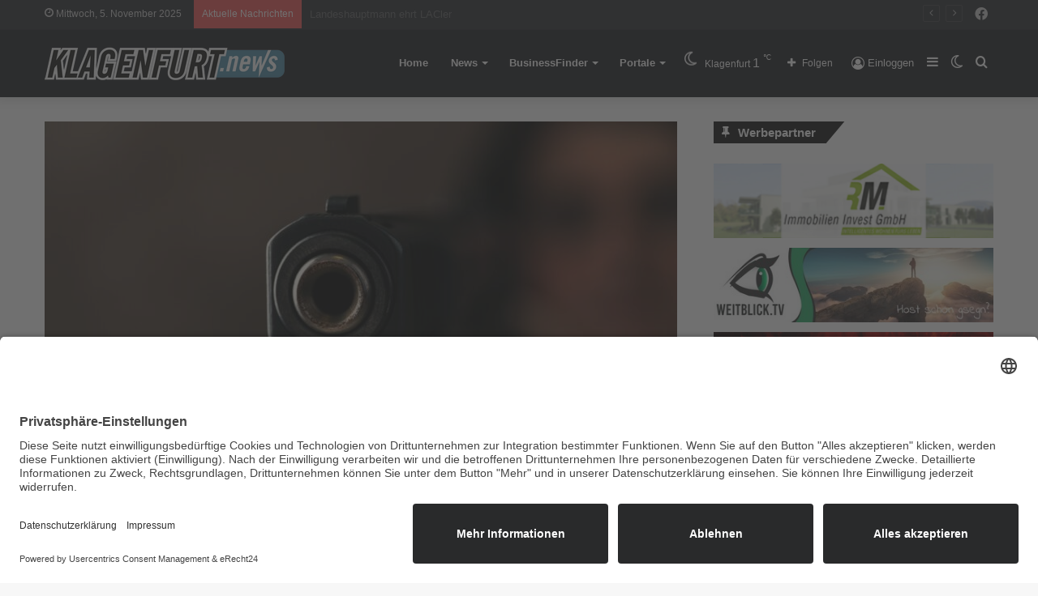

--- FILE ---
content_type: text/html; charset=UTF-8
request_url: https://klagenfurt.news/amtshandlung-gegen-staatsfeindliche-bewegung/
body_size: 22413
content:
<!DOCTYPE html>
<html lang="de" class="" data-skin="light">
<head>
	<meta charset="UTF-8" />
	<link rel="profile" href="http://gmpg.org/xfn/11" />
	
<meta http-equiv='x-dns-prefetch-control' content='on'>
<link rel='dns-prefetch' href='//cdnjs.cloudflare.com' />
<link rel='dns-prefetch' href='//ajax.googleapis.com' />


<link rel='dns-prefetch' href='//s.gravatar.com' />
<link rel='dns-prefetch' href='//www.google-analytics.com' />
<link rel='preload' as='image' href='https://klagenfurt.news/wp-content/uploads/2021/02/klagenfurtnews.png'>
<link rel='preload' as='image' href='https://klagenfurt.news/wp-content/uploads/2023/09/optim-man-hold-pistol-selective-focus-robber-violence-2021-09-02-21-40-51-utc-scaled-780x470.jpg'>
<link rel='preload' as='font' href='https://klagenfurt.news/wp-content/themes/jannah/assets/fonts/tielabs-fonticon/tielabs-fonticon.woff' type='font/woff' crossorigin='anonymous' />
<link rel='preload' as='font' href='https://klagenfurt.news/wp-content/themes/jannah/assets/fonts/fontawesome/fa-solid-900.woff2' type='font/woff2' crossorigin='anonymous' />
<link rel='preload' as='font' href='https://klagenfurt.news/wp-content/themes/jannah/assets/fonts/fontawesome/fa-brands-400.woff2' type='font/woff2' crossorigin='anonymous' />
<link rel='preload' as='font' href='https://klagenfurt.news/wp-content/themes/jannah/assets/fonts/fontawesome/fa-regular-400.woff2' type='font/woff2' crossorigin='anonymous' />
<meta name='robots' content='index, follow, max-image-preview:large, max-snippet:-1, max-video-preview:-1' />
		<script type="text/javascript">try{if("undefined"!=typeof localStorage){var tieSkin=localStorage.getItem("tie-skin"),html=document.getElementsByTagName("html")[0].classList,htmlSkin="light";if(html.contains("dark-skin")&&(htmlSkin="dark"),null!=tieSkin&&tieSkin!=htmlSkin){html.add("tie-skin-inverted");var tieSkinInverted=!0}"dark"==tieSkin?html.add("dark-skin"):"light"==tieSkin&&html.remove("dark-skin")}}catch(t){console.log(t)}</script>
		
	<!-- This site is optimized with the Yoast SEO plugin v20.12 - https://yoast.com/wordpress/plugins/seo/ -->
	<title>Amtshandlung gegen staatsfeindliche Bewegung - Klagenfurt News</title>
	<link rel="canonical" href="https://klagenfurt.news/amtshandlung-gegen-staatsfeindliche-bewegung/" />
	<meta property="og:locale" content="de_DE" />
	<meta property="og:type" content="article" />
	<meta property="og:title" content="Amtshandlung gegen staatsfeindliche Bewegung - Klagenfurt News" />
	<meta property="og:description" content="🚨🚨 Amtshandlung gegen staatsfeindliche Bewegung 🚨🚨 LVT Kärnten und EKO Cobra stellten Fausfeuerwaffe sicher" />
	<meta property="og:url" content="https://klagenfurt.news/amtshandlung-gegen-staatsfeindliche-bewegung/" />
	<meta property="og:site_name" content="Klagenfurt News" />
	<meta property="article:published_time" content="2023-09-18T05:38:00+00:00" />
	<meta property="og:image" content="https://klagenfurt.news/wp-content/uploads/2023/09/optim-man-hold-pistol-selective-focus-robber-violence-2021-09-02-21-40-51-utc-scaled.jpg" />
	<meta property="og:image:width" content="2560" />
	<meta property="og:image:height" content="1707" />
	<meta property="og:image:type" content="image/jpeg" />
	<meta name="author" content="Redaktion" />
	<meta name="twitter:card" content="summary_large_image" />
	<meta name="twitter:label1" content="Geschrieben von" />
	<meta name="twitter:data1" content="Redaktion" />
	<meta name="twitter:label2" content="Geschätzte Lesezeit" />
	<meta name="twitter:data2" content="1 Minute" />
	<script type="application/ld+json" class="yoast-schema-graph">{"@context":"https://schema.org","@graph":[{"@type":"WebPage","@id":"https://klagenfurt.news/amtshandlung-gegen-staatsfeindliche-bewegung/","url":"https://klagenfurt.news/amtshandlung-gegen-staatsfeindliche-bewegung/","name":"Amtshandlung gegen staatsfeindliche Bewegung - Klagenfurt News","isPartOf":{"@id":"https://klagenfurt.news/#website"},"primaryImageOfPage":{"@id":"https://klagenfurt.news/amtshandlung-gegen-staatsfeindliche-bewegung/#primaryimage"},"image":{"@id":"https://klagenfurt.news/amtshandlung-gegen-staatsfeindliche-bewegung/#primaryimage"},"thumbnailUrl":"https://klagenfurt.news/wp-content/uploads/2023/09/optim-man-hold-pistol-selective-focus-robber-violence-2021-09-02-21-40-51-utc-scaled.jpg","datePublished":"2023-09-18T05:38:00+00:00","dateModified":"2023-09-18T05:38:00+00:00","author":{"@id":"https://klagenfurt.news/#/schema/person/b10830554472ad675300e5dcbacfd5af"},"breadcrumb":{"@id":"https://klagenfurt.news/amtshandlung-gegen-staatsfeindliche-bewegung/#breadcrumb"},"inLanguage":"de","potentialAction":[{"@type":"ReadAction","target":["https://klagenfurt.news/amtshandlung-gegen-staatsfeindliche-bewegung/"]}]},{"@type":"ImageObject","inLanguage":"de","@id":"https://klagenfurt.news/amtshandlung-gegen-staatsfeindliche-bewegung/#primaryimage","url":"https://klagenfurt.news/wp-content/uploads/2023/09/optim-man-hold-pistol-selective-focus-robber-violence-2021-09-02-21-40-51-utc-scaled.jpg","contentUrl":"https://klagenfurt.news/wp-content/uploads/2023/09/optim-man-hold-pistol-selective-focus-robber-violence-2021-09-02-21-40-51-utc-scaled.jpg","width":2560,"height":1707,"caption":"Amtshandlung © Envato Elements"},{"@type":"BreadcrumbList","@id":"https://klagenfurt.news/amtshandlung-gegen-staatsfeindliche-bewegung/#breadcrumb","itemListElement":[{"@type":"ListItem","position":1,"name":"Home","item":"https://klagenfurt.news/"},{"@type":"ListItem","position":2,"name":"News","item":"https://klagenfurt.news/news/"},{"@type":"ListItem","position":3,"name":"Amtshandlung gegen staatsfeindliche Bewegung"}]},{"@type":"WebSite","@id":"https://klagenfurt.news/#website","url":"https://klagenfurt.news/","name":"Klagenfurt News","description":"Eine weitere Portale News Website","potentialAction":[{"@type":"SearchAction","target":{"@type":"EntryPoint","urlTemplate":"https://klagenfurt.news/?s={search_term_string}"},"query-input":"required name=search_term_string"}],"inLanguage":"de"},{"@type":"Person","@id":"https://klagenfurt.news/#/schema/person/b10830554472ad675300e5dcbacfd5af","name":"Redaktion","url":"https://klagenfurt.news/author/redakteur/"}]}</script>
	<!-- / Yoast SEO plugin. -->


<link rel='dns-prefetch' href='//www.googletagmanager.com' />
<link rel="alternate" type="application/rss+xml" title="Klagenfurt News &raquo; Feed" href="https://klagenfurt.news/feed/" />
<link rel="alternate" type="application/rss+xml" title="Klagenfurt News &raquo; Kommentar-Feed" href="https://klagenfurt.news/comments/feed/" />
<link rel="alternate" type="application/rss+xml" title="Klagenfurt News &raquo; Amtshandlung gegen staatsfeindliche Bewegung Kommentar-Feed" href="https://klagenfurt.news/amtshandlung-gegen-staatsfeindliche-bewegung/feed/" />
<link rel='stylesheet' id='wp-block-library-css' href='https://klagenfurt.news/wp-includes/css/dist/block-library/style.min.css' type='text/css' media='all' />
<style id='wp-block-library-theme-inline-css' type='text/css'>
.wp-block-audio figcaption{color:#555;font-size:13px;text-align:center}.is-dark-theme .wp-block-audio figcaption{color:hsla(0,0%,100%,.65)}.wp-block-audio{margin:0 0 1em}.wp-block-code{border:1px solid #ccc;border-radius:4px;font-family:Menlo,Consolas,monaco,monospace;padding:.8em 1em}.wp-block-embed figcaption{color:#555;font-size:13px;text-align:center}.is-dark-theme .wp-block-embed figcaption{color:hsla(0,0%,100%,.65)}.wp-block-embed{margin:0 0 1em}.blocks-gallery-caption{color:#555;font-size:13px;text-align:center}.is-dark-theme .blocks-gallery-caption{color:hsla(0,0%,100%,.65)}.wp-block-image figcaption{color:#555;font-size:13px;text-align:center}.is-dark-theme .wp-block-image figcaption{color:hsla(0,0%,100%,.65)}.wp-block-image{margin:0 0 1em}.wp-block-pullquote{border-bottom:4px solid;border-top:4px solid;color:currentColor;margin-bottom:1.75em}.wp-block-pullquote cite,.wp-block-pullquote footer,.wp-block-pullquote__citation{color:currentColor;font-size:.8125em;font-style:normal;text-transform:uppercase}.wp-block-quote{border-left:.25em solid;margin:0 0 1.75em;padding-left:1em}.wp-block-quote cite,.wp-block-quote footer{color:currentColor;font-size:.8125em;font-style:normal;position:relative}.wp-block-quote.has-text-align-right{border-left:none;border-right:.25em solid;padding-left:0;padding-right:1em}.wp-block-quote.has-text-align-center{border:none;padding-left:0}.wp-block-quote.is-large,.wp-block-quote.is-style-large,.wp-block-quote.is-style-plain{border:none}.wp-block-search .wp-block-search__label{font-weight:700}.wp-block-search__button{border:1px solid #ccc;padding:.375em .625em}:where(.wp-block-group.has-background){padding:1.25em 2.375em}.wp-block-separator.has-css-opacity{opacity:.4}.wp-block-separator{border:none;border-bottom:2px solid;margin-left:auto;margin-right:auto}.wp-block-separator.has-alpha-channel-opacity{opacity:1}.wp-block-separator:not(.is-style-wide):not(.is-style-dots){width:100px}.wp-block-separator.has-background:not(.is-style-dots){border-bottom:none;height:1px}.wp-block-separator.has-background:not(.is-style-wide):not(.is-style-dots){height:2px}.wp-block-table{margin:0 0 1em}.wp-block-table td,.wp-block-table th{word-break:normal}.wp-block-table figcaption{color:#555;font-size:13px;text-align:center}.is-dark-theme .wp-block-table figcaption{color:hsla(0,0%,100%,.65)}.wp-block-video figcaption{color:#555;font-size:13px;text-align:center}.is-dark-theme .wp-block-video figcaption{color:hsla(0,0%,100%,.65)}.wp-block-video{margin:0 0 1em}.wp-block-template-part.has-background{margin-bottom:0;margin-top:0;padding:1.25em 2.375em}
</style>
<link rel='stylesheet' id='jet-engine-frontend-css' href='https://klagenfurt.news/wp-content/plugins/jet-engine/assets/css/frontend.css' type='text/css' media='all' />
<link rel='stylesheet' id='classic-theme-styles-css' href='https://klagenfurt.news/wp-includes/css/classic-themes.min.css' type='text/css' media='all' />
<style id='global-styles-inline-css' type='text/css'>
body{--wp--preset--color--black: #000000;--wp--preset--color--cyan-bluish-gray: #abb8c3;--wp--preset--color--white: #ffffff;--wp--preset--color--pale-pink: #f78da7;--wp--preset--color--vivid-red: #cf2e2e;--wp--preset--color--luminous-vivid-orange: #ff6900;--wp--preset--color--luminous-vivid-amber: #fcb900;--wp--preset--color--light-green-cyan: #7bdcb5;--wp--preset--color--vivid-green-cyan: #00d084;--wp--preset--color--pale-cyan-blue: #8ed1fc;--wp--preset--color--vivid-cyan-blue: #0693e3;--wp--preset--color--vivid-purple: #9b51e0;--wp--preset--gradient--vivid-cyan-blue-to-vivid-purple: linear-gradient(135deg,rgba(6,147,227,1) 0%,rgb(155,81,224) 100%);--wp--preset--gradient--light-green-cyan-to-vivid-green-cyan: linear-gradient(135deg,rgb(122,220,180) 0%,rgb(0,208,130) 100%);--wp--preset--gradient--luminous-vivid-amber-to-luminous-vivid-orange: linear-gradient(135deg,rgba(252,185,0,1) 0%,rgba(255,105,0,1) 100%);--wp--preset--gradient--luminous-vivid-orange-to-vivid-red: linear-gradient(135deg,rgba(255,105,0,1) 0%,rgb(207,46,46) 100%);--wp--preset--gradient--very-light-gray-to-cyan-bluish-gray: linear-gradient(135deg,rgb(238,238,238) 0%,rgb(169,184,195) 100%);--wp--preset--gradient--cool-to-warm-spectrum: linear-gradient(135deg,rgb(74,234,220) 0%,rgb(151,120,209) 20%,rgb(207,42,186) 40%,rgb(238,44,130) 60%,rgb(251,105,98) 80%,rgb(254,248,76) 100%);--wp--preset--gradient--blush-light-purple: linear-gradient(135deg,rgb(255,206,236) 0%,rgb(152,150,240) 100%);--wp--preset--gradient--blush-bordeaux: linear-gradient(135deg,rgb(254,205,165) 0%,rgb(254,45,45) 50%,rgb(107,0,62) 100%);--wp--preset--gradient--luminous-dusk: linear-gradient(135deg,rgb(255,203,112) 0%,rgb(199,81,192) 50%,rgb(65,88,208) 100%);--wp--preset--gradient--pale-ocean: linear-gradient(135deg,rgb(255,245,203) 0%,rgb(182,227,212) 50%,rgb(51,167,181) 100%);--wp--preset--gradient--electric-grass: linear-gradient(135deg,rgb(202,248,128) 0%,rgb(113,206,126) 100%);--wp--preset--gradient--midnight: linear-gradient(135deg,rgb(2,3,129) 0%,rgb(40,116,252) 100%);--wp--preset--duotone--dark-grayscale: url('#wp-duotone-dark-grayscale');--wp--preset--duotone--grayscale: url('#wp-duotone-grayscale');--wp--preset--duotone--purple-yellow: url('#wp-duotone-purple-yellow');--wp--preset--duotone--blue-red: url('#wp-duotone-blue-red');--wp--preset--duotone--midnight: url('#wp-duotone-midnight');--wp--preset--duotone--magenta-yellow: url('#wp-duotone-magenta-yellow');--wp--preset--duotone--purple-green: url('#wp-duotone-purple-green');--wp--preset--duotone--blue-orange: url('#wp-duotone-blue-orange');--wp--preset--font-size--small: 13px;--wp--preset--font-size--medium: 20px;--wp--preset--font-size--large: 36px;--wp--preset--font-size--x-large: 42px;--wp--preset--spacing--20: 0.44rem;--wp--preset--spacing--30: 0.67rem;--wp--preset--spacing--40: 1rem;--wp--preset--spacing--50: 1.5rem;--wp--preset--spacing--60: 2.25rem;--wp--preset--spacing--70: 3.38rem;--wp--preset--spacing--80: 5.06rem;--wp--preset--shadow--natural: 6px 6px 9px rgba(0, 0, 0, 0.2);--wp--preset--shadow--deep: 12px 12px 50px rgba(0, 0, 0, 0.4);--wp--preset--shadow--sharp: 6px 6px 0px rgba(0, 0, 0, 0.2);--wp--preset--shadow--outlined: 6px 6px 0px -3px rgba(255, 255, 255, 1), 6px 6px rgba(0, 0, 0, 1);--wp--preset--shadow--crisp: 6px 6px 0px rgba(0, 0, 0, 1);}:where(.is-layout-flex){gap: 0.5em;}body .is-layout-flow > .alignleft{float: left;margin-inline-start: 0;margin-inline-end: 2em;}body .is-layout-flow > .alignright{float: right;margin-inline-start: 2em;margin-inline-end: 0;}body .is-layout-flow > .aligncenter{margin-left: auto !important;margin-right: auto !important;}body .is-layout-constrained > .alignleft{float: left;margin-inline-start: 0;margin-inline-end: 2em;}body .is-layout-constrained > .alignright{float: right;margin-inline-start: 2em;margin-inline-end: 0;}body .is-layout-constrained > .aligncenter{margin-left: auto !important;margin-right: auto !important;}body .is-layout-constrained > :where(:not(.alignleft):not(.alignright):not(.alignfull)){max-width: var(--wp--style--global--content-size);margin-left: auto !important;margin-right: auto !important;}body .is-layout-constrained > .alignwide{max-width: var(--wp--style--global--wide-size);}body .is-layout-flex{display: flex;}body .is-layout-flex{flex-wrap: wrap;align-items: center;}body .is-layout-flex > *{margin: 0;}:where(.wp-block-columns.is-layout-flex){gap: 2em;}.has-black-color{color: var(--wp--preset--color--black) !important;}.has-cyan-bluish-gray-color{color: var(--wp--preset--color--cyan-bluish-gray) !important;}.has-white-color{color: var(--wp--preset--color--white) !important;}.has-pale-pink-color{color: var(--wp--preset--color--pale-pink) !important;}.has-vivid-red-color{color: var(--wp--preset--color--vivid-red) !important;}.has-luminous-vivid-orange-color{color: var(--wp--preset--color--luminous-vivid-orange) !important;}.has-luminous-vivid-amber-color{color: var(--wp--preset--color--luminous-vivid-amber) !important;}.has-light-green-cyan-color{color: var(--wp--preset--color--light-green-cyan) !important;}.has-vivid-green-cyan-color{color: var(--wp--preset--color--vivid-green-cyan) !important;}.has-pale-cyan-blue-color{color: var(--wp--preset--color--pale-cyan-blue) !important;}.has-vivid-cyan-blue-color{color: var(--wp--preset--color--vivid-cyan-blue) !important;}.has-vivid-purple-color{color: var(--wp--preset--color--vivid-purple) !important;}.has-black-background-color{background-color: var(--wp--preset--color--black) !important;}.has-cyan-bluish-gray-background-color{background-color: var(--wp--preset--color--cyan-bluish-gray) !important;}.has-white-background-color{background-color: var(--wp--preset--color--white) !important;}.has-pale-pink-background-color{background-color: var(--wp--preset--color--pale-pink) !important;}.has-vivid-red-background-color{background-color: var(--wp--preset--color--vivid-red) !important;}.has-luminous-vivid-orange-background-color{background-color: var(--wp--preset--color--luminous-vivid-orange) !important;}.has-luminous-vivid-amber-background-color{background-color: var(--wp--preset--color--luminous-vivid-amber) !important;}.has-light-green-cyan-background-color{background-color: var(--wp--preset--color--light-green-cyan) !important;}.has-vivid-green-cyan-background-color{background-color: var(--wp--preset--color--vivid-green-cyan) !important;}.has-pale-cyan-blue-background-color{background-color: var(--wp--preset--color--pale-cyan-blue) !important;}.has-vivid-cyan-blue-background-color{background-color: var(--wp--preset--color--vivid-cyan-blue) !important;}.has-vivid-purple-background-color{background-color: var(--wp--preset--color--vivid-purple) !important;}.has-black-border-color{border-color: var(--wp--preset--color--black) !important;}.has-cyan-bluish-gray-border-color{border-color: var(--wp--preset--color--cyan-bluish-gray) !important;}.has-white-border-color{border-color: var(--wp--preset--color--white) !important;}.has-pale-pink-border-color{border-color: var(--wp--preset--color--pale-pink) !important;}.has-vivid-red-border-color{border-color: var(--wp--preset--color--vivid-red) !important;}.has-luminous-vivid-orange-border-color{border-color: var(--wp--preset--color--luminous-vivid-orange) !important;}.has-luminous-vivid-amber-border-color{border-color: var(--wp--preset--color--luminous-vivid-amber) !important;}.has-light-green-cyan-border-color{border-color: var(--wp--preset--color--light-green-cyan) !important;}.has-vivid-green-cyan-border-color{border-color: var(--wp--preset--color--vivid-green-cyan) !important;}.has-pale-cyan-blue-border-color{border-color: var(--wp--preset--color--pale-cyan-blue) !important;}.has-vivid-cyan-blue-border-color{border-color: var(--wp--preset--color--vivid-cyan-blue) !important;}.has-vivid-purple-border-color{border-color: var(--wp--preset--color--vivid-purple) !important;}.has-vivid-cyan-blue-to-vivid-purple-gradient-background{background: var(--wp--preset--gradient--vivid-cyan-blue-to-vivid-purple) !important;}.has-light-green-cyan-to-vivid-green-cyan-gradient-background{background: var(--wp--preset--gradient--light-green-cyan-to-vivid-green-cyan) !important;}.has-luminous-vivid-amber-to-luminous-vivid-orange-gradient-background{background: var(--wp--preset--gradient--luminous-vivid-amber-to-luminous-vivid-orange) !important;}.has-luminous-vivid-orange-to-vivid-red-gradient-background{background: var(--wp--preset--gradient--luminous-vivid-orange-to-vivid-red) !important;}.has-very-light-gray-to-cyan-bluish-gray-gradient-background{background: var(--wp--preset--gradient--very-light-gray-to-cyan-bluish-gray) !important;}.has-cool-to-warm-spectrum-gradient-background{background: var(--wp--preset--gradient--cool-to-warm-spectrum) !important;}.has-blush-light-purple-gradient-background{background: var(--wp--preset--gradient--blush-light-purple) !important;}.has-blush-bordeaux-gradient-background{background: var(--wp--preset--gradient--blush-bordeaux) !important;}.has-luminous-dusk-gradient-background{background: var(--wp--preset--gradient--luminous-dusk) !important;}.has-pale-ocean-gradient-background{background: var(--wp--preset--gradient--pale-ocean) !important;}.has-electric-grass-gradient-background{background: var(--wp--preset--gradient--electric-grass) !important;}.has-midnight-gradient-background{background: var(--wp--preset--gradient--midnight) !important;}.has-small-font-size{font-size: var(--wp--preset--font-size--small) !important;}.has-medium-font-size{font-size: var(--wp--preset--font-size--medium) !important;}.has-large-font-size{font-size: var(--wp--preset--font-size--large) !important;}.has-x-large-font-size{font-size: var(--wp--preset--font-size--x-large) !important;}
.wp-block-navigation a:where(:not(.wp-element-button)){color: inherit;}
:where(.wp-block-columns.is-layout-flex){gap: 2em;}
.wp-block-pullquote{font-size: 1.5em;line-height: 1.6;}
</style>
<link rel='stylesheet' id='simply-gallery-block-frontend-css' href='https://klagenfurt.news/wp-content/plugins/simply-gallery-block/blocks/pgc_sgb.min.style.css' type='text/css' media='all' />
<link rel='stylesheet' id='pgc-simply-gallery-plugin-lightbox-style-css' href='https://klagenfurt.news/wp-content/plugins/simply-gallery-block/plugins/pgc_sgb_lightbox.min.style.css' type='text/css' media='all' />
<link rel='stylesheet' id='shared-style-sheet-css' href='https://klagenfurt.news/wp-content/themes/cm-common.css' type='text/css' media='all' />
<link rel='stylesheet' id='tie-css-base-css' href='https://klagenfurt.news/wp-content/themes/jannah/assets/css/base.min.css' type='text/css' media='all' />
<link rel='stylesheet' id='tie-css-styles-css' href='https://klagenfurt.news/wp-content/themes/jannah/assets/css/style.min.css' type='text/css' media='all' />
<link rel='stylesheet' id='tie-css-widgets-css' href='https://klagenfurt.news/wp-content/themes/jannah/assets/css/widgets.min.css' type='text/css' media='all' />
<link rel='stylesheet' id='tie-css-helpers-css' href='https://klagenfurt.news/wp-content/themes/jannah/assets/css/helpers.min.css' type='text/css' media='all' />
<link rel='stylesheet' id='tie-fontawesome5-css' href='https://klagenfurt.news/wp-content/themes/jannah/assets/css/fontawesome.css' type='text/css' media='all' />
<link rel='stylesheet' id='tie-css-ilightbox-css' href='https://klagenfurt.news/wp-content/themes/jannah/assets/ilightbox/dark-skin/skin.css' type='text/css' media='all' />
<link rel='stylesheet' id='tie-css-shortcodes-css' href='https://klagenfurt.news/wp-content/themes/jannah/assets/css/plugins/shortcodes.min.css' type='text/css' media='all' />
<link rel='stylesheet' id='tie-css-single-css' href='https://klagenfurt.news/wp-content/themes/jannah/assets/css/single.min.css' type='text/css' media='all' />
<link rel='stylesheet' id='tie-css-print-css' href='https://klagenfurt.news/wp-content/themes/jannah/assets/css/print.css' type='text/css' media='print' />
<link rel='stylesheet' id='tie-theme-child-css-css' href='https://klagenfurt.news/wp-content/themes/jannah-child/style.css' type='text/css' media='all' />
<style id='tie-theme-child-css-inline-css' type='text/css'>
.brand-title,a:hover,.tie-popup-search-submit,#logo.text-logo a,.theme-header nav .components #search-submit:hover,.theme-header .header-nav .components > li:hover > a,.theme-header .header-nav .components li a:hover,.main-menu ul.cats-vertical li a.is-active,.main-menu ul.cats-vertical li a:hover,.main-nav li.mega-menu .post-meta a:hover,.main-nav li.mega-menu .post-box-title a:hover,.search-in-main-nav.autocomplete-suggestions a:hover,#main-nav .menu ul:not(.cats-horizontal) li:hover > a,#main-nav .menu ul li.current-menu-item:not(.mega-link-column) > a,.top-nav .menu li:hover > a,.top-nav .menu > .tie-current-menu > a,.search-in-top-nav.autocomplete-suggestions .post-title a:hover,div.mag-box .mag-box-options .mag-box-filter-links a.active,.mag-box-filter-links .flexMenu-viewMore:hover > a,.stars-rating-active,body .tabs.tabs .active > a,.video-play-icon,.spinner-circle:after,#go-to-content:hover,.comment-list .comment-author .fn,.commentlist .comment-author .fn,blockquote::before,blockquote cite,blockquote.quote-simple p,.multiple-post-pages a:hover,#story-index li .is-current,.latest-tweets-widget .twitter-icon-wrap span,.wide-slider-nav-wrapper .slide,.wide-next-prev-slider-wrapper .tie-slider-nav li:hover span,.review-final-score h3,#mobile-menu-icon:hover .menu-text,body .entry a,.dark-skin body .entry a,.entry .post-bottom-meta a:hover,.comment-list .comment-content a,q a,blockquote a,.widget.tie-weather-widget .icon-basecloud-bg:after,.site-footer a:hover,.site-footer .stars-rating-active,.site-footer .twitter-icon-wrap span,.site-info a:hover{color: #518fa9;}#instagram-link a:hover{color: #518fa9 !important;border-color: #518fa9 !important;}[type='submit'],.button,.generic-button a,.generic-button button,.theme-header .header-nav .comp-sub-menu a.button.guest-btn:hover,.theme-header .header-nav .comp-sub-menu a.checkout-button,nav.main-nav .menu > li.tie-current-menu > a,nav.main-nav .menu > li:hover > a,.main-menu .mega-links-head:after,.main-nav .mega-menu.mega-cat .cats-horizontal li a.is-active,#mobile-menu-icon:hover .nav-icon,#mobile-menu-icon:hover .nav-icon:before,#mobile-menu-icon:hover .nav-icon:after,.search-in-main-nav.autocomplete-suggestions a.button,.search-in-top-nav.autocomplete-suggestions a.button,.spinner > div,.post-cat,.pages-numbers li.current span,.multiple-post-pages > span,#tie-wrapper .mejs-container .mejs-controls,.mag-box-filter-links a:hover,.slider-arrow-nav a:not(.pagination-disabled):hover,.comment-list .reply a:hover,.commentlist .reply a:hover,#reading-position-indicator,#story-index-icon,.videos-block .playlist-title,.review-percentage .review-item span span,.tie-slick-dots li.slick-active button,.tie-slick-dots li button:hover,.digital-rating-static,.timeline-widget li a:hover .date:before,#wp-calendar #today,.posts-list-counter li.widget-post-list:before,.cat-counter a + span,.tie-slider-nav li span:hover,.fullwidth-area .widget_tag_cloud .tagcloud a:hover,.magazine2:not(.block-head-4) .dark-widgetized-area ul.tabs a:hover,.magazine2:not(.block-head-4) .dark-widgetized-area ul.tabs .active a,.magazine1 .dark-widgetized-area ul.tabs a:hover,.magazine1 .dark-widgetized-area ul.tabs .active a,.block-head-4.magazine2 .dark-widgetized-area .tabs.tabs .active a,.block-head-4.magazine2 .dark-widgetized-area .tabs > .active a:before,.block-head-4.magazine2 .dark-widgetized-area .tabs > .active a:after,.demo_store,.demo #logo:after,.demo #sticky-logo:after,.widget.tie-weather-widget,span.video-close-btn:hover,#go-to-top,.latest-tweets-widget .slider-links .button:not(:hover){background-color: #518fa9;color: #FFFFFF;}.tie-weather-widget .widget-title .the-subtitle,.block-head-4.magazine2 #footer .tabs .active a:hover{color: #FFFFFF;}pre,code,.pages-numbers li.current span,.theme-header .header-nav .comp-sub-menu a.button.guest-btn:hover,.multiple-post-pages > span,.post-content-slideshow .tie-slider-nav li span:hover,#tie-body .tie-slider-nav li > span:hover,.slider-arrow-nav a:not(.pagination-disabled):hover,.main-nav .mega-menu.mega-cat .cats-horizontal li a.is-active,.main-nav .mega-menu.mega-cat .cats-horizontal li a:hover,.main-menu .menu > li > .menu-sub-content{border-color: #518fa9;}.main-menu .menu > li.tie-current-menu{border-bottom-color: #518fa9;}.top-nav .menu li.tie-current-menu > a:before,.top-nav .menu li.menu-item-has-children:hover > a:before{border-top-color: #518fa9;}.main-nav .main-menu .menu > li.tie-current-menu > a:before,.main-nav .main-menu .menu > li:hover > a:before{border-top-color: #FFFFFF;}header.main-nav-light .main-nav .menu-item-has-children li:hover > a:before,header.main-nav-light .main-nav .mega-menu li:hover > a:before{border-left-color: #518fa9;}.rtl header.main-nav-light .main-nav .menu-item-has-children li:hover > a:before,.rtl header.main-nav-light .main-nav .mega-menu li:hover > a:before{border-right-color: #518fa9;border-left-color: transparent;}.top-nav ul.menu li .menu-item-has-children:hover > a:before{border-top-color: transparent;border-left-color: #518fa9;}.rtl .top-nav ul.menu li .menu-item-has-children:hover > a:before{border-left-color: transparent;border-right-color: #518fa9;}::-moz-selection{background-color: #518fa9;color: #FFFFFF;}::selection{background-color: #518fa9;color: #FFFFFF;}circle.circle_bar{stroke: #518fa9;}#reading-position-indicator{box-shadow: 0 0 10px rgba( 81,143,169,0.7);}#logo.text-logo a:hover,body .entry a:hover,.dark-skin body .entry a:hover,.comment-list .comment-content a:hover,.block-head-4.magazine2 .site-footer .tabs li a:hover,q a:hover,blockquote a:hover{color: #1f5d77;}.button:hover,input[type='submit']:hover,.generic-button a:hover,.generic-button button:hover,a.post-cat:hover,.site-footer .button:hover,.site-footer [type='submit']:hover,.search-in-main-nav.autocomplete-suggestions a.button:hover,.search-in-top-nav.autocomplete-suggestions a.button:hover,.theme-header .header-nav .comp-sub-menu a.checkout-button:hover{background-color: #1f5d77;color: #FFFFFF;}.theme-header .header-nav .comp-sub-menu a.checkout-button:not(:hover),body .entry a.button{color: #FFFFFF;}#story-index.is-compact .story-index-content{background-color: #518fa9;}#story-index.is-compact .story-index-content a,#story-index.is-compact .story-index-content .is-current{color: #FFFFFF;}#tie-body .has-block-head-4,#tie-body .mag-box-title h3,#tie-body .comment-reply-title,#tie-body .related.products > h2,#tie-body .up-sells > h2,#tie-body .cross-sells > h2,#tie-body .cart_totals > h2,#tie-body .bbp-form legend,#tie-body .mag-box-title h3 a,#tie-body .section-title-default a,#tie-body #cancel-comment-reply-link {color: #FFFFFF;}#tie-body .has-block-head-4:before,#tie-body .mag-box-title h3:before,#tie-body .comment-reply-title:before,#tie-body .related.products > h2:before,#tie-body .up-sells > h2:before,#tie-body .cross-sells > h2:before,#tie-body .cart_totals > h2:before,#tie-body .bbp-form legend:before {background-color: #518fa9;}#tie-body .block-more-button{color: #518fa9;}#tie-body .block-more-button:hover{color: #1f5d77;}#tie-body .has-block-head-4:after,#tie-body .mag-box-title h3:after,#tie-body .comment-reply-title:after,#tie-body .related.products > h2:after,#tie-body .up-sells > h2:after,#tie-body .cross-sells > h2:after,#tie-body .cart_totals > h2:after,#tie-body .bbp-form legend:after{background-color: #518fa9;}#tie-body .tabs,#tie-body .tabs .flexMenu-popup{border-color: #518fa9;}#tie-body .tabs li a{color: #518fa9;}#tie-body .tabs li a:hover{color: #1f5d77;}#tie-body .tabs li.active a{color: #FFFFFF;background-color: #518fa9;}#tie-body .tabs > .active a:before,#tie-body .tabs > .active a:after{background-color: #518fa9;}.brand-title,a:hover,.tie-popup-search-submit,#logo.text-logo a,.theme-header nav .components #search-submit:hover,.theme-header .header-nav .components > li:hover > a,.theme-header .header-nav .components li a:hover,.main-menu ul.cats-vertical li a.is-active,.main-menu ul.cats-vertical li a:hover,.main-nav li.mega-menu .post-meta a:hover,.main-nav li.mega-menu .post-box-title a:hover,.search-in-main-nav.autocomplete-suggestions a:hover,#main-nav .menu ul:not(.cats-horizontal) li:hover > a,#main-nav .menu ul li.current-menu-item:not(.mega-link-column) > a,.top-nav .menu li:hover > a,.top-nav .menu > .tie-current-menu > a,.search-in-top-nav.autocomplete-suggestions .post-title a:hover,div.mag-box .mag-box-options .mag-box-filter-links a.active,.mag-box-filter-links .flexMenu-viewMore:hover > a,.stars-rating-active,body .tabs.tabs .active > a,.video-play-icon,.spinner-circle:after,#go-to-content:hover,.comment-list .comment-author .fn,.commentlist .comment-author .fn,blockquote::before,blockquote cite,blockquote.quote-simple p,.multiple-post-pages a:hover,#story-index li .is-current,.latest-tweets-widget .twitter-icon-wrap span,.wide-slider-nav-wrapper .slide,.wide-next-prev-slider-wrapper .tie-slider-nav li:hover span,.review-final-score h3,#mobile-menu-icon:hover .menu-text,body .entry a,.dark-skin body .entry a,.entry .post-bottom-meta a:hover,.comment-list .comment-content a,q a,blockquote a,.widget.tie-weather-widget .icon-basecloud-bg:after,.site-footer a:hover,.site-footer .stars-rating-active,.site-footer .twitter-icon-wrap span,.site-info a:hover{color: #518fa9;}#instagram-link a:hover{color: #518fa9 !important;border-color: #518fa9 !important;}[type='submit'],.button,.generic-button a,.generic-button button,.theme-header .header-nav .comp-sub-menu a.button.guest-btn:hover,.theme-header .header-nav .comp-sub-menu a.checkout-button,nav.main-nav .menu > li.tie-current-menu > a,nav.main-nav .menu > li:hover > a,.main-menu .mega-links-head:after,.main-nav .mega-menu.mega-cat .cats-horizontal li a.is-active,#mobile-menu-icon:hover .nav-icon,#mobile-menu-icon:hover .nav-icon:before,#mobile-menu-icon:hover .nav-icon:after,.search-in-main-nav.autocomplete-suggestions a.button,.search-in-top-nav.autocomplete-suggestions a.button,.spinner > div,.post-cat,.pages-numbers li.current span,.multiple-post-pages > span,#tie-wrapper .mejs-container .mejs-controls,.mag-box-filter-links a:hover,.slider-arrow-nav a:not(.pagination-disabled):hover,.comment-list .reply a:hover,.commentlist .reply a:hover,#reading-position-indicator,#story-index-icon,.videos-block .playlist-title,.review-percentage .review-item span span,.tie-slick-dots li.slick-active button,.tie-slick-dots li button:hover,.digital-rating-static,.timeline-widget li a:hover .date:before,#wp-calendar #today,.posts-list-counter li.widget-post-list:before,.cat-counter a + span,.tie-slider-nav li span:hover,.fullwidth-area .widget_tag_cloud .tagcloud a:hover,.magazine2:not(.block-head-4) .dark-widgetized-area ul.tabs a:hover,.magazine2:not(.block-head-4) .dark-widgetized-area ul.tabs .active a,.magazine1 .dark-widgetized-area ul.tabs a:hover,.magazine1 .dark-widgetized-area ul.tabs .active a,.block-head-4.magazine2 .dark-widgetized-area .tabs.tabs .active a,.block-head-4.magazine2 .dark-widgetized-area .tabs > .active a:before,.block-head-4.magazine2 .dark-widgetized-area .tabs > .active a:after,.demo_store,.demo #logo:after,.demo #sticky-logo:after,.widget.tie-weather-widget,span.video-close-btn:hover,#go-to-top,.latest-tweets-widget .slider-links .button:not(:hover){background-color: #518fa9;color: #FFFFFF;}.tie-weather-widget .widget-title .the-subtitle,.block-head-4.magazine2 #footer .tabs .active a:hover{color: #FFFFFF;}pre,code,.pages-numbers li.current span,.theme-header .header-nav .comp-sub-menu a.button.guest-btn:hover,.multiple-post-pages > span,.post-content-slideshow .tie-slider-nav li span:hover,#tie-body .tie-slider-nav li > span:hover,.slider-arrow-nav a:not(.pagination-disabled):hover,.main-nav .mega-menu.mega-cat .cats-horizontal li a.is-active,.main-nav .mega-menu.mega-cat .cats-horizontal li a:hover,.main-menu .menu > li > .menu-sub-content{border-color: #518fa9;}.main-menu .menu > li.tie-current-menu{border-bottom-color: #518fa9;}.top-nav .menu li.tie-current-menu > a:before,.top-nav .menu li.menu-item-has-children:hover > a:before{border-top-color: #518fa9;}.main-nav .main-menu .menu > li.tie-current-menu > a:before,.main-nav .main-menu .menu > li:hover > a:before{border-top-color: #FFFFFF;}header.main-nav-light .main-nav .menu-item-has-children li:hover > a:before,header.main-nav-light .main-nav .mega-menu li:hover > a:before{border-left-color: #518fa9;}.rtl header.main-nav-light .main-nav .menu-item-has-children li:hover > a:before,.rtl header.main-nav-light .main-nav .mega-menu li:hover > a:before{border-right-color: #518fa9;border-left-color: transparent;}.top-nav ul.menu li .menu-item-has-children:hover > a:before{border-top-color: transparent;border-left-color: #518fa9;}.rtl .top-nav ul.menu li .menu-item-has-children:hover > a:before{border-left-color: transparent;border-right-color: #518fa9;}::-moz-selection{background-color: #518fa9;color: #FFFFFF;}::selection{background-color: #518fa9;color: #FFFFFF;}circle.circle_bar{stroke: #518fa9;}#reading-position-indicator{box-shadow: 0 0 10px rgba( 81,143,169,0.7);}#logo.text-logo a:hover,body .entry a:hover,.dark-skin body .entry a:hover,.comment-list .comment-content a:hover,.block-head-4.magazine2 .site-footer .tabs li a:hover,q a:hover,blockquote a:hover{color: #1f5d77;}.button:hover,input[type='submit']:hover,.generic-button a:hover,.generic-button button:hover,a.post-cat:hover,.site-footer .button:hover,.site-footer [type='submit']:hover,.search-in-main-nav.autocomplete-suggestions a.button:hover,.search-in-top-nav.autocomplete-suggestions a.button:hover,.theme-header .header-nav .comp-sub-menu a.checkout-button:hover{background-color: #1f5d77;color: #FFFFFF;}.theme-header .header-nav .comp-sub-menu a.checkout-button:not(:hover),body .entry a.button{color: #FFFFFF;}#story-index.is-compact .story-index-content{background-color: #518fa9;}#story-index.is-compact .story-index-content a,#story-index.is-compact .story-index-content .is-current{color: #FFFFFF;}#tie-body .has-block-head-4,#tie-body .mag-box-title h3,#tie-body .comment-reply-title,#tie-body .related.products > h2,#tie-body .up-sells > h2,#tie-body .cross-sells > h2,#tie-body .cart_totals > h2,#tie-body .bbp-form legend,#tie-body .mag-box-title h3 a,#tie-body .section-title-default a,#tie-body #cancel-comment-reply-link {color: #FFFFFF;}#tie-body .has-block-head-4:before,#tie-body .mag-box-title h3:before,#tie-body .comment-reply-title:before,#tie-body .related.products > h2:before,#tie-body .up-sells > h2:before,#tie-body .cross-sells > h2:before,#tie-body .cart_totals > h2:before,#tie-body .bbp-form legend:before {background-color: #518fa9;}#tie-body .block-more-button{color: #518fa9;}#tie-body .block-more-button:hover{color: #1f5d77;}#tie-body .has-block-head-4:after,#tie-body .mag-box-title h3:after,#tie-body .comment-reply-title:after,#tie-body .related.products > h2:after,#tie-body .up-sells > h2:after,#tie-body .cross-sells > h2:after,#tie-body .cart_totals > h2:after,#tie-body .bbp-form legend:after{background-color: #518fa9;}#tie-body .tabs,#tie-body .tabs .flexMenu-popup{border-color: #518fa9;}#tie-body .tabs li a{color: #518fa9;}#tie-body .tabs li a:hover{color: #1f5d77;}#tie-body .tabs li.active a{color: #FFFFFF;background-color: #518fa9;}#tie-body .tabs > .active a:before,#tie-body .tabs > .active a:after{background-color: #518fa9;}.srr-item {background-color: #27a566;border-color: transparent !important;padding: 25px 7px 0px 7px !important;}.srr-title a {font-size: 18px;color: #FFF;}.copyright-text a {color: inherit;}.copyright-text a:hover {color: #f4583f;opacity: 1;}.cmas1-powered img {width: 2.5em;margin: 0 .35em;}@media screen and (min-width: 801px) {.cmas1-powered,.cmas1-powered a {display: inline-flex;align-items: center;}.cmas1-powered:before {content: "|";padding: 0 .75em;}}@media screen and (max-width: 800px) {.cmas1-powered {display: block !important; margin-bottom: 25px;}.cmas1-powered:before {display: none;}}
</style>
<script type='text/javascript' src='https://klagenfurt.news/wp-includes/js/jquery/jquery.min.js' id='jquery-core-js'></script>
<script type='text/javascript' src='https://klagenfurt.news/wp-includes/js/jquery/jquery-migrate.min.js' id='jquery-migrate-js'></script>
<link rel="https://api.w.org/" href="https://klagenfurt.news/wp-json/" /><link rel="alternate" type="application/json" href="https://klagenfurt.news/wp-json/wp/v2/posts/8848" /><link rel="EditURI" type="application/rsd+xml" title="RSD" href="https://klagenfurt.news/xmlrpc.php?rsd" />
<meta name="generator" content="WordPress 6.2.8" />
<link rel='shortlink' href='https://klagenfurt.news/?p=8848' />
<link rel="alternate" type="application/json+oembed" href="https://klagenfurt.news/wp-json/oembed/1.0/embed?url=https%3A%2F%2Fklagenfurt.news%2Famtshandlung-gegen-staatsfeindliche-bewegung%2F" />
<link rel="alternate" type="text/xml+oembed" href="https://klagenfurt.news/wp-json/oembed/1.0/embed?url=https%3A%2F%2Fklagenfurt.news%2Famtshandlung-gegen-staatsfeindliche-bewegung%2F&#038;format=xml" />

<!-- This site is using AdRotate v5.8.15 Professional to display their advertisements - https://ajdg.solutions/ -->
<!-- AdRotate CSS -->
<style type="text/css" media="screen">
	.g { margin:0px; padding:0px; overflow:hidden; line-height:1; zoom:1; }
	.g img { height:auto; }
	.g-col { position:relative; float:left; }
	.g-col:first-child { margin-left: 0; }
	.g-col:last-child { margin-right: 0; }
	.g-1 { min-width:0px; max-width:375px; }
	.b-1 { margin:5px 0px 5px 0px; }
	.g-2 { margin:25px 0px 25px 0px; }
	.g-1 { min-width:0px; max-width:375px; }
	.b-1 { margin:5px 0px 5px 0px; }
	.g-2 { margin:25px 0px 25px 0px; width:100%; max-width:780px; height:100%; max-height:240px; }
	.g-3 { min-width:0px; max-width:1560px; }
	.b-3 { margin:0px 0px 0px 0px; }
	@media only screen and (max-width: 480px) {
		.g-col, .g-dyn, .g-single { width:100%; margin-left:0; margin-right:0; }
	}
</style>
<!-- /AdRotate CSS -->

<meta name="cdp-version" content="1.4.1" /><link rel="preconnect" href="//app.eu.usercentrics.eu">
<link rel="preconnect" href="//api.eu.usercentrics.eu">
<link rel="preconnect" href="//sdp.eu.usercentrics.eu">
<link rel="preload" href="//app.eu.usercentrics.eu/browser-ui/latest/loader.js" as="script">
<script type="application/javascript" src="https://sdp.eu.usercentrics.eu/latest/uc-block.bundle.js"></script>
<script id="usercentrics-cmp" async data-eu-mode="true" data-settings-id="9zsUbvnbmBhgKR" src="https://app.eu.usercentrics.eu/browser-ui/latest/loader.js"></script>
<script type="application/javascript" src="https://privacy-proxy.usercentrics.eu/latest/uc-block.bundle.js"></script>
<link rel="preconnect" href="//privacy-proxy.usercentrics.eu"> <link rel="preload" href="//privacy-proxy.usercentrics.eu/latest/uc-block.bundle.js" as="script"><noscript><style>.simply-gallery-amp{ display: block !important; }</style></noscript><noscript><style>.sgb-preloader{ display: none !important; }</style></noscript><meta name="generator" content="Site Kit by Google 1.132.0" /><link rel="apple-touch-icon" sizes="180x180" href="/apple-touch-icon.png"><link rel="icon" type="image/png" sizes="32x32" href="/favicon-32x32.png"><link rel="icon" type="image/png" sizes="16x16" href="/favicon-16x16.png"><link rel="manifest" href="/site.webmanifest"><meta http-equiv="X-UA-Compatible" content="IE=edge">
<meta name="theme-color" content="#518fa9" /><meta name="viewport" content="width=device-width, initial-scale=1.0" /><script async src="https://pagead2.googlesyndication.com/pagead/js/adsbygoogle.js?client=ca-pub-7320285639860252"
     crossorigin="anonymous"></script><style id="uagb-style-conditional-extension">@media (min-width: 1025px){body .uag-hide-desktop.uagb-google-map__wrap,body .uag-hide-desktop{display:none !important}}@media (min-width: 768px) and (max-width: 1024px){body .uag-hide-tab.uagb-google-map__wrap,body .uag-hide-tab{display:none !important}}@media (max-width: 767px){body .uag-hide-mob.uagb-google-map__wrap,body .uag-hide-mob{display:none !important}}</style><link rel="icon" href="https://klagenfurt.news/wp-content/uploads/2021/02/cropped-favicon-klagenfurt-32x32.png" sizes="32x32" />
<link rel="icon" href="https://klagenfurt.news/wp-content/uploads/2021/02/cropped-favicon-klagenfurt-192x192.png" sizes="192x192" />
<link rel="apple-touch-icon" href="https://klagenfurt.news/wp-content/uploads/2021/02/cropped-favicon-klagenfurt-180x180.png" />
<meta name="msapplication-TileImage" content="https://klagenfurt.news/wp-content/uploads/2021/02/cropped-favicon-klagenfurt-270x270.png" />
		<style type="text/css" id="wp-custom-css">
			:root {
	--color-accent: #518fa9;
}
/* Navigation */
.menu-sub-content .menu-item a:hover {
	background-color: #518FA977;
	color: #FFF !important;
}
/* --- */
/* Advertisement */
.entry-content .g:before {
	content: "Werbeanzeige";
	display: block;
	background-color: #2f6f26;
	color: #fff;
	padding: 7px 15px;
	border-bottom: 2px solid;
	font-weight: 600;
}
.g img {
    width: auto;
}
/* --- */
/* Gewinnspiel */
.gewinnspiel-button {
	display: inline-block;
	font-size: 1.35em;
	text-transform: uppercase;
	color: white !important;
	background-color: var(--color-accent);
	border-radius: 5px;
	padding: .35em 1.25em;
}		</style>
		</head>

<body id="tie-body" class="post-template-default single single-post postid-8848 single-format-standard tie-no-js post-amtshandlung-gegen-staatsfeindliche-bewegung wrapper-has-shadow block-head-4 block-head-6 magazine2 is-thumb-overlay-disabled is-desktop is-header-layout-1 sidebar-right has-sidebar post-layout-2 narrow-title-narrow-media is-standard-format has-mobile-share">

<svg xmlns="http://www.w3.org/2000/svg" viewBox="0 0 0 0" width="0" height="0" focusable="false" role="none" style="visibility: hidden; position: absolute; left: -9999px; overflow: hidden;" ><defs><filter id="wp-duotone-dark-grayscale"><feColorMatrix color-interpolation-filters="sRGB" type="matrix" values=" .299 .587 .114 0 0 .299 .587 .114 0 0 .299 .587 .114 0 0 .299 .587 .114 0 0 " /><feComponentTransfer color-interpolation-filters="sRGB" ><feFuncR type="table" tableValues="0 0.49803921568627" /><feFuncG type="table" tableValues="0 0.49803921568627" /><feFuncB type="table" tableValues="0 0.49803921568627" /><feFuncA type="table" tableValues="1 1" /></feComponentTransfer><feComposite in2="SourceGraphic" operator="in" /></filter></defs></svg><svg xmlns="http://www.w3.org/2000/svg" viewBox="0 0 0 0" width="0" height="0" focusable="false" role="none" style="visibility: hidden; position: absolute; left: -9999px; overflow: hidden;" ><defs><filter id="wp-duotone-grayscale"><feColorMatrix color-interpolation-filters="sRGB" type="matrix" values=" .299 .587 .114 0 0 .299 .587 .114 0 0 .299 .587 .114 0 0 .299 .587 .114 0 0 " /><feComponentTransfer color-interpolation-filters="sRGB" ><feFuncR type="table" tableValues="0 1" /><feFuncG type="table" tableValues="0 1" /><feFuncB type="table" tableValues="0 1" /><feFuncA type="table" tableValues="1 1" /></feComponentTransfer><feComposite in2="SourceGraphic" operator="in" /></filter></defs></svg><svg xmlns="http://www.w3.org/2000/svg" viewBox="0 0 0 0" width="0" height="0" focusable="false" role="none" style="visibility: hidden; position: absolute; left: -9999px; overflow: hidden;" ><defs><filter id="wp-duotone-purple-yellow"><feColorMatrix color-interpolation-filters="sRGB" type="matrix" values=" .299 .587 .114 0 0 .299 .587 .114 0 0 .299 .587 .114 0 0 .299 .587 .114 0 0 " /><feComponentTransfer color-interpolation-filters="sRGB" ><feFuncR type="table" tableValues="0.54901960784314 0.98823529411765" /><feFuncG type="table" tableValues="0 1" /><feFuncB type="table" tableValues="0.71764705882353 0.25490196078431" /><feFuncA type="table" tableValues="1 1" /></feComponentTransfer><feComposite in2="SourceGraphic" operator="in" /></filter></defs></svg><svg xmlns="http://www.w3.org/2000/svg" viewBox="0 0 0 0" width="0" height="0" focusable="false" role="none" style="visibility: hidden; position: absolute; left: -9999px; overflow: hidden;" ><defs><filter id="wp-duotone-blue-red"><feColorMatrix color-interpolation-filters="sRGB" type="matrix" values=" .299 .587 .114 0 0 .299 .587 .114 0 0 .299 .587 .114 0 0 .299 .587 .114 0 0 " /><feComponentTransfer color-interpolation-filters="sRGB" ><feFuncR type="table" tableValues="0 1" /><feFuncG type="table" tableValues="0 0.27843137254902" /><feFuncB type="table" tableValues="0.5921568627451 0.27843137254902" /><feFuncA type="table" tableValues="1 1" /></feComponentTransfer><feComposite in2="SourceGraphic" operator="in" /></filter></defs></svg><svg xmlns="http://www.w3.org/2000/svg" viewBox="0 0 0 0" width="0" height="0" focusable="false" role="none" style="visibility: hidden; position: absolute; left: -9999px; overflow: hidden;" ><defs><filter id="wp-duotone-midnight"><feColorMatrix color-interpolation-filters="sRGB" type="matrix" values=" .299 .587 .114 0 0 .299 .587 .114 0 0 .299 .587 .114 0 0 .299 .587 .114 0 0 " /><feComponentTransfer color-interpolation-filters="sRGB" ><feFuncR type="table" tableValues="0 0" /><feFuncG type="table" tableValues="0 0.64705882352941" /><feFuncB type="table" tableValues="0 1" /><feFuncA type="table" tableValues="1 1" /></feComponentTransfer><feComposite in2="SourceGraphic" operator="in" /></filter></defs></svg><svg xmlns="http://www.w3.org/2000/svg" viewBox="0 0 0 0" width="0" height="0" focusable="false" role="none" style="visibility: hidden; position: absolute; left: -9999px; overflow: hidden;" ><defs><filter id="wp-duotone-magenta-yellow"><feColorMatrix color-interpolation-filters="sRGB" type="matrix" values=" .299 .587 .114 0 0 .299 .587 .114 0 0 .299 .587 .114 0 0 .299 .587 .114 0 0 " /><feComponentTransfer color-interpolation-filters="sRGB" ><feFuncR type="table" tableValues="0.78039215686275 1" /><feFuncG type="table" tableValues="0 0.94901960784314" /><feFuncB type="table" tableValues="0.35294117647059 0.47058823529412" /><feFuncA type="table" tableValues="1 1" /></feComponentTransfer><feComposite in2="SourceGraphic" operator="in" /></filter></defs></svg><svg xmlns="http://www.w3.org/2000/svg" viewBox="0 0 0 0" width="0" height="0" focusable="false" role="none" style="visibility: hidden; position: absolute; left: -9999px; overflow: hidden;" ><defs><filter id="wp-duotone-purple-green"><feColorMatrix color-interpolation-filters="sRGB" type="matrix" values=" .299 .587 .114 0 0 .299 .587 .114 0 0 .299 .587 .114 0 0 .299 .587 .114 0 0 " /><feComponentTransfer color-interpolation-filters="sRGB" ><feFuncR type="table" tableValues="0.65098039215686 0.40392156862745" /><feFuncG type="table" tableValues="0 1" /><feFuncB type="table" tableValues="0.44705882352941 0.4" /><feFuncA type="table" tableValues="1 1" /></feComponentTransfer><feComposite in2="SourceGraphic" operator="in" /></filter></defs></svg><svg xmlns="http://www.w3.org/2000/svg" viewBox="0 0 0 0" width="0" height="0" focusable="false" role="none" style="visibility: hidden; position: absolute; left: -9999px; overflow: hidden;" ><defs><filter id="wp-duotone-blue-orange"><feColorMatrix color-interpolation-filters="sRGB" type="matrix" values=" .299 .587 .114 0 0 .299 .587 .114 0 0 .299 .587 .114 0 0 .299 .587 .114 0 0 " /><feComponentTransfer color-interpolation-filters="sRGB" ><feFuncR type="table" tableValues="0.098039215686275 1" /><feFuncG type="table" tableValues="0 0.66274509803922" /><feFuncB type="table" tableValues="0.84705882352941 0.41960784313725" /><feFuncA type="table" tableValues="1 1" /></feComponentTransfer><feComposite in2="SourceGraphic" operator="in" /></filter></defs></svg>

<div class="background-overlay">

	<div id="tie-container" class="site tie-container">

		
		<div id="tie-wrapper">

			<div class="stream-item stream-item-above-header"></div>
<header id="theme-header" class="theme-header header-layout-1 main-nav-dark main-nav-default-dark main-nav-below no-stream-item top-nav-active top-nav-dark top-nav-default-dark top-nav-above has-shadow has-normal-width-logo mobile-header-default">
	
<nav id="top-nav"  class="has-date-breaking-components top-nav header-nav has-breaking-news" aria-label="Secondary Navigation">
	<div class="container">
		<div class="topbar-wrapper">

			
					<div class="topbar-today-date tie-icon">
						Mittwoch, 5. November 2025					</div>
					
			<div class="tie-alignleft">
				
<div class="breaking controls-is-active">

	<span class="breaking-title">
		<span class="tie-icon-bolt breaking-icon" aria-hidden="true"></span>
		<span class="breaking-title-text">Aktuelle Nachrichten</span>
	</span>

	<ul id="breaking-news-in-header" class="breaking-news" data-type="reveal" data-arrows="true">

		
							<li class="news-item">
								<a href="https://klagenfurt.news/landeshauptmann-ehrt-lacler/">Landeshauptmann ehrt LACler</a>
							</li>

							
							<li class="news-item">
								<a href="https://klagenfurt.news/sportkegeln-oesterreich-cup-ksk-klagenfurt-magdalensberg-feiert-62-erfolg-in-saalfelden/">Sportkegeln – Österreich-Cup: KSK Klagenfurt-Magdalensberg feiert 6:2 Erfolg in Saalfelden</a>
							</li>

							
							<li class="news-item">
								<a href="https://klagenfurt.news/zeugenaufruf-wegen-sexueller-belaestigung-polizei-fahndet-nach-unbekanntem-mann/">Zeugenaufruf wegen sexueller Belästigung: Polizei fahndet nach unbekanntem Mann</a>
							</li>

							
							<li class="news-item">
								<a href="https://klagenfurt.news/landesweiter-verkehrsschwerpunkt-alkohol-und-drogen-am-steuer-7/">Landesweiter Verkehrsschwerpunkt &#8211; Alkohol und Drogen am Steuer</a>
							</li>

							
							<li class="news-item">
								<a href="https://klagenfurt.news/fahrzeugbrand-auf-a2-bei-krumpendorf/">Fahrzeugbrand auf A2 bei Krumpendorf</a>
							</li>

							
							<li class="news-item">
								<a href="https://klagenfurt.news/martinszug-in-gurnitz-fuer-kinder-und-eltern-2/">Martinszug in Gurnitz für Kinder UND Eltern!</a>
							</li>

							
							<li class="news-item">
								<a href="https://klagenfurt.news/halloween-wenn-aus-harmlosen-scherzen-straftaten-werden/">Halloween: Wenn aus harmlosen Scherzen Straftaten werden</a>
							</li>

							
							<li class="news-item">
								<a href="https://klagenfurt.news/kautionsbetrug-falsche-polizisten-praeventionstipps-der-polizei/">Kautionsbetrug, &#8222;falsche Polizisten&#8220;: Präventionstipps der Polizei</a>
							</li>

							
							<li class="news-item">
								<a href="https://klagenfurt.news/falsche-online-bekanntschaft-73-jaehrige-ueberwies-hohen-betrag-an-reisenden-kaufmann/">Falsche Online-Bekanntschaft: 73-Jährige überwies hohen Betrag an &#8222;reisenden Kaufmann&#8220;</a>
							</li>

							
							<li class="news-item">
								<a href="https://klagenfurt.news/betrug-mit-enkelin-masche-90-jaehriger-zahlte-hohe-kaution/">Betrug mit Enkelin-Masche: 90-Jähriger zahlte hohe Kaution</a>
							</li>

							
	</ul>
</div><!-- #breaking /-->
			</div><!-- .tie-alignleft /-->

			<div class="tie-alignright">
				<ul class="components"> <li class="social-icons-item"><a class="social-link facebook-social-icon" rel="external noopener nofollow" target="_blank" href="https://www.facebook.com/klagenfurt.news"><span class="tie-social-icon tie-icon-facebook"></span><span class="screen-reader-text">Facebook</span></a></li> </ul><!-- Components -->			</div><!-- .tie-alignright /-->

		</div><!-- .topbar-wrapper /-->
	</div><!-- .container /-->
</nav><!-- #top-nav /-->

<div class="main-nav-wrapper">
	<nav id="main-nav" data-skin="search-in-main-nav" class="main-nav header-nav live-search-parent" style="line-height:84px" aria-label="Primary Navigation">
		<div class="container">

			<div class="main-menu-wrapper">

				<div id="mobile-header-components-area_1" class="mobile-header-components"><ul class="components"><li class="mobile-component_menu custom-menu-link"><a href="#" id="mobile-menu-icon" class=""><span class="tie-mobile-menu-icon tie-icon-dots-three-vertical"></span><span class="screen-reader-text">Menü</span></a></li></ul></div>
						<div class="header-layout-1-logo" style="width:300px">
							
		<div id="logo" class="image-logo" >

			
			<a title="Klagenfurt News" href="https://klagenfurt.news/">
				
				<picture class="tie-logo-default tie-logo-picture">
					<source class="tie-logo-source-default tie-logo-source" srcset="https://klagenfurt.news/wp-content/uploads/2021/02/klagenfurtnews.png">
					<img class="tie-logo-img-default tie-logo-img" src="https://klagenfurt.news/wp-content/uploads/2021/02/klagenfurtnews.png" alt="Klagenfurt News" width="300" height="44" style="max-height:44px !important; width: auto;" />
				</picture>
						</a>

			
		</div><!-- #logo /-->

								</div>

						<div id="mobile-header-components-area_2" class="mobile-header-components"><ul class="components"><li class="mobile-component_search custom-menu-link">
				<a href="#" class="tie-search-trigger-mobile">
					<span class="tie-icon-search tie-search-icon" aria-hidden="true"></span>
					<span class="screen-reader-text">Suchen nach</span>
				</a>
			</li> <li class="mobile-component_skin custom-menu-link">
				<a href="#" class="change-skin" title="Switch skin">
					<span class="tie-icon-moon change-skin-icon" aria-hidden="true"></span>
					<span class="screen-reader-text">Switch skin</span>
				</a>
			</li></ul></div>
				<div id="menu-components-wrap">

					
		<div id="sticky-logo" class="image-logo">

			
			<a title="Klagenfurt News" href="https://klagenfurt.news/">
				
				<picture class="tie-logo-default tie-logo-picture">
					<source class="tie-logo-source-default tie-logo-source" srcset="https://klagenfurt.news/wp-content/uploads/2021/02/klagenfurtnews.png">
					<img class="tie-logo-img-default tie-logo-img" src="https://klagenfurt.news/wp-content/uploads/2021/02/klagenfurtnews.png" alt="Klagenfurt News" style="max-height:44px; width: auto;" />
				</picture>
						</a>

			
		</div><!-- #Sticky-logo /-->

		<div class="flex-placeholder"></div>
		
					<div class="main-menu main-menu-wrap tie-alignleft">
						<div id="main-nav-menu" class="main-menu header-menu"><ul id="menu-main-navigation" class="menu" role="menubar"><li id="menu-item-775" class="menu-item menu-item-type-post_type menu-item-object-page menu-item-home menu-item-775"><a href="https://klagenfurt.news/">Home</a></li>
<li id="menu-item-776" class="menu-item menu-item-type-taxonomy menu-item-object-category current-post-ancestor current-menu-parent current-post-parent menu-item-776 mega-menu mega-cat " data-id="1" ><a href="https://klagenfurt.news/category/news/">News</a>
<div class="mega-menu-block menu-sub-content">

<div class="mega-menu-content">
<div class="mega-cat-wrapper">
<ul class="mega-cat-sub-categories cats-horizontal">
<li class="mega-all-link"><a href="https://klagenfurt.news/category/news/" class="is-active is-loaded mega-sub-cat" data-id="1">Alle</a></li>
<li><a href="https://klagenfurt.news/category/news/betriebe-der-region/" class="mega-sub-cat"  data-id="6">Betriebe der Region</a></li>
<li><a href="https://klagenfurt.news/category/news/blaulicht/" class="mega-sub-cat"  data-id="4">Blaulicht</a></li>
<li><a href="https://klagenfurt.news/category/news/politik/" class="mega-sub-cat"  data-id="10">Politik</a></li>
<li><a href="https://klagenfurt.news/category/news/seitenblicke/" class="mega-sub-cat"  data-id="2">Seitenblicke</a></li>
<li><a href="https://klagenfurt.news/category/news/sport/" class="mega-sub-cat"  data-id="5">Sport</a></li>
<li><a href="https://klagenfurt.news/category/news/wellness-gesundheit/" class="mega-sub-cat"  data-id="454">Wellness &amp; Gesundheit</a></li>
<li><a href="https://klagenfurt.news/category/news/wirtschaft/" class="mega-sub-cat"  data-id="3">Wirtschaft</a></li>
</ul>
<div class="mega-cat-content mega-cat-sub-exists horizontal-posts">

												<div class="mega-ajax-content mega-cat-posts-container clearfix">

												</div><!-- .mega-ajax-content -->

						</div><!-- .mega-cat-content -->

					</div><!-- .mega-cat-Wrapper -->

</div><!-- .mega-menu-content -->

</div><!-- .mega-menu-block --> 
</li>
<li id="business-nav" class="menu-item menu-item-type-custom menu-item-object-custom menu-item-has-children"><a href="https://businessfinder.news/" target="_blank" rel="noopener">BusinessFinder</a><ul id="business-categories" class="sub-menu menu-sub-content"><li class="menu-item menu-item-type-custom menu-item-object-custom menu-item-has-children"><a target="_blank" href="https://businessfinder.news/unternehmen/?sterm=&bran=Gastronomie&stand=Weissensee"><span class="b-find-name">Gastronomie</span><span class="b-find-count">2</span></a><ul class="sub-menu menu-sub-content"><li class="menu-item menu-item-type-custom menu-item-object-custom"><a target="_blank" href="https://businessfinder.news/unternehmen/?sterm=&bran=Restaurant&stand=Weissensee"><span class="b-find-name">Restaurant</span><span class="b-find-count">2</span></a></li></ul></li><li class="menu-item menu-item-type-custom menu-item-object-custom menu-item-has-children"><a target="_blank" href="https://businessfinder.news/unternehmen/?sterm=&bran=Hotellerie&stand=Weissensee"><span class="b-find-name">Hotellerie</span><span class="b-find-count">10</span></a><ul class="sub-menu menu-sub-content"><li class="menu-item menu-item-type-custom menu-item-object-custom"><a target="_blank" href="https://businessfinder.news/unternehmen/?sterm=&bran=Camping&stand=Weissensee"><span class="b-find-name">Camping</span><span class="b-find-count">1</span></a></li><li class="menu-item menu-item-type-custom menu-item-object-custom"><a target="_blank" href="https://businessfinder.news/unternehmen/?sterm=&bran=Ferienhaus&stand=Weissensee"><span class="b-find-name">Ferienhaus</span><span class="b-find-count">2</span></a></li><li class="menu-item menu-item-type-custom menu-item-object-custom"><a target="_blank" href="https://businessfinder.news/unternehmen/?sterm=&bran=Ferienwohnung&stand=Weissensee"><span class="b-find-name">Ferienwohnung</span><span class="b-find-count">10</span></a></li><li class="menu-item menu-item-type-custom menu-item-object-custom"><a target="_blank" href="https://businessfinder.news/unternehmen/?sterm=&bran=Hotel***&stand=Weissensee"><span class="b-find-name">Hotel***</span><span class="b-find-count">5</span></a></li><li class="menu-item menu-item-type-custom menu-item-object-custom"><a target="_blank" href="https://businessfinder.news/unternehmen/?sterm=&bran=Hotel****&stand=Weissensee"><span class="b-find-name">Hotel****</span><span class="b-find-count">8</span></a></li><li class="menu-item menu-item-type-custom menu-item-object-custom"><a target="_blank" href="https://businessfinder.news/unternehmen/?sterm=&bran=Pension&stand=Weissensee"><span class="b-find-name">Pension</span><span class="b-find-count">9</span></a></li><li class="menu-item menu-item-type-custom menu-item-object-custom"><a target="_blank" href="https://businessfinder.news/unternehmen/?sterm=&bran=Urlaub am Bauernhof&stand=Weissensee"><span class="b-find-name">Urlaub am Bauernhof</span><span class="b-find-count">5</span></a></li></ul></li></ul></li><li id="business-nav" class="menu-item menu-item-type-custom menu-item-object-custom menu-item-has-children"><a href="#">Portale</a><ul class="sub-menu menu-sub-content"><li class="menu-item site-1"><a href="https://portale.news" target="_self" rel="noopener">Portale News</a></li><li class="menu-item site-6"><a href="https://hermagor.news" target="_self" rel="noopener">Hermagor News</a></li><li class="menu-item site-7"><a href="https://gailtal.news" target="_self" rel="noopener">Gailtal News</a></li><li class="menu-item site-9"><a href="http://gitschtal.news" target="_self" rel="noopener">Gitschtal News</a></li><li class="menu-item site-11"><a href="https://klagenfurt.news" target="_self" rel="noopener">Klagenfurt News</a></li><li class="menu-item site-13"><a href="https://radenthein.news" target="_self" rel="noopener">Radenthein News</a></li><li class="menu-item site-14"><a href="https://greifenburg.news" target="_self" rel="noopener">Greifenburg News</a></li><li class="menu-item site-15"><a href="https://spittal.news" target="_self" rel="noopener">Spittal News</a></li><li class="menu-item site-16"><a href="https://steinfeld.news" target="_self" rel="noopener">Steinfeld News</a></li><li class="menu-item site-17"><a href="https://troepolach.news" target="_self" rel="noopener">Tröpolach News</a></li><li class="menu-item site-18"><a href="https://villacher.news" target="_self" rel="noopener">Villacher News</a></li><li class="menu-item site-19"><a href="https://weissensee.news" target="_self" rel="noopener">Weissensee News</a></li><li class="menu-item site-20"><a href="https://graz24.news" target="_self" rel="noopener">Graz 24 News</a></li><li class="menu-item site-21"><a href="https://salzburger.news" target="_self" rel="noopener">Salzburger News</a></li><li class="menu-item site-22"><a href="https://voelkermarkt.news" target="_self" rel="noopener">Völkermarkt News</a></li><li class="menu-item site-23"><a href="https://unterkaernten.news" target="_self" rel="noopener">Unterkärnten News</a></li><li class="menu-item site-24"><a href="https://koetschach-mauthen.news" target="_self" rel="noopener">Kötschach-Mauthen News</a></li><li class="menu-item site-25"><a href="https://osttirol24.news" target="_self" rel="noopener">Osttirol24 News</a></li><li class="menu-item site-26"><a href="https://grafendorf.info" target="_self" rel="noopener">Grafendorf News</a></li><li class="menu-item site-27"><a href="https://linz24.news" target="_self" rel="noopener">Linz24 News</a></li><li class="menu-item site-28"><a href="https://feldkirchen.news" target="_self" rel="noopener">Feldkirchen News</a></li></ul></li></ul></div>					</div><!-- .main-menu.tie-alignleft /-->

					<ul class="components">		<li class="search-compact-icon menu-item custom-menu-link">
			<a href="#" class="tie-search-trigger">
				<span class="tie-icon-search tie-search-icon" aria-hidden="true"></span>
				<span class="screen-reader-text">Suchen nach</span>
			</a>
		</li>
			<li class="skin-icon menu-item custom-menu-link">
		<a href="#" class="change-skin" title="Switch skin">
			<span class="tie-icon-moon change-skin-icon" aria-hidden="true"></span>
			<span class="screen-reader-text">Switch skin</span>
		</a>
	</li>
		<li class="side-aside-nav-icon menu-item custom-menu-link">
		<a href="#">
			<span class="tie-icon-navicon" aria-hidden="true"></span>
			<span class="screen-reader-text">Sidebar</span>
		</a>
	</li>
	
	
		<li class="has-title popup-login-icon menu-item custom-menu-link">
			<a href="#" class="lgoin-btn tie-popup-trigger">
				<span class="tie-icon-author" aria-hidden="true"></span>
				<span class="login-title">Einloggen</span>			</a>
		</li>

					<li class="list-social-icons menu-item custom-menu-link">
			<a href="#" class="follow-btn">
				<span class="tie-icon-plus" aria-hidden="true"></span>
				<span class="follow-text">Folgen</span>
			</a>
			<ul class="dropdown-social-icons comp-sub-menu"><li class="social-icons-item"><a class="social-link facebook-social-icon" rel="external noopener nofollow" target="_blank" href="https://www.facebook.com/klagenfurt.news"><span class="tie-social-icon tie-icon-facebook"></span><span class="social-text">Facebook</span></a></li></ul><!-- #dropdown-social-icons /-->		</li><!-- #list-social-icons /-->
		<li class="weather-menu-item menu-item custom-menu-link">
				<div class="tie-weather-widget is-animated" title="Klarer Himmel">
					<div class="weather-wrap">

						<div class="weather-forecast-day small-weather-icons">
							
					<div class="weather-icon">
						<div class="icon-moon"></div>
					</div>
										</div><!-- .weather-forecast-day -->

						<div class="city-data">
							<span>Klagenfurt</span>
							<span class="weather-current-temp">
								1								<sup>&#x2103;</sup>
							</span>
						</div><!-- .city-data -->

					</div><!-- .weather-wrap -->
				</div><!-- .tie-weather-widget -->
				</li></ul><!-- Components -->
				</div><!-- #menu-components-wrap /-->
			</div><!-- .main-menu-wrapper /-->
		</div><!-- .container /-->
	</nav><!-- #main-nav /-->
</div><!-- .main-nav-wrapper /-->

</header>

		<script type="text/javascript">
			try{if("undefined"!=typeof localStorage){var header,mnIsDark=!1,tnIsDark=!1;(header=document.getElementById("theme-header"))&&((header=header.classList).contains("main-nav-default-dark")&&(mnIsDark=!0),header.contains("top-nav-default-dark")&&(tnIsDark=!0),"dark"==tieSkin?(header.add("main-nav-dark","top-nav-dark"),header.remove("main-nav-light","top-nav-light")):"light"==tieSkin&&(mnIsDark||(header.remove("main-nav-dark"),header.add("main-nav-light")),tnIsDark||(header.remove("top-nav-dark"),header.add("top-nav-light"))))}}catch(a){console.log(a)}
		</script>
		<div id="content" class="site-content container"><div id="main-content-row" class="tie-row main-content-row">

<div class="main-content tie-col-md-8 tie-col-xs-12" role="main">

	
	<article id="the-post" class="container-wrapper post-content tie-standard">

		<div  class="featured-area"><div class="featured-area-inner"><figure class="single-featured-image"><img width="780" height="470" src="https://klagenfurt.news/wp-content/uploads/2023/09/optim-man-hold-pistol-selective-focus-robber-violence-2021-09-02-21-40-51-utc-scaled-780x470.jpg" class="attachment-jannah-image-post size-jannah-image-post wp-post-image" alt="Amtshandlung © Envato Elements" decoding="async" is_main_img="1" />
						<figcaption class="single-caption-text">
							<span class="tie-icon-camera" aria-hidden="true"></span> Amtshandlung © Envato Elements
						</figcaption>
					</figure></div></div>
<header class="entry-header-outer">

	<nav id="breadcrumb"><a href="https://klagenfurt.news/"><span class="tie-icon-home" aria-hidden="true"></span> Start</a><em class="delimiter">/</em><a href="https://klagenfurt.news/category/news/">News</a><em class="delimiter">/</em><a href="https://klagenfurt.news/category/news/blaulicht/">Blaulicht</a><em class="delimiter">/</em><span class="current">Amtshandlung gegen staatsfeindliche Bewegung</span></nav><script type="application/ld+json">{"@context":"http:\/\/schema.org","@type":"BreadcrumbList","@id":"#Breadcrumb","itemListElement":[{"@type":"ListItem","position":1,"item":{"name":"Start","@id":"https:\/\/klagenfurt.news\/"}},{"@type":"ListItem","position":2,"item":{"name":"News","@id":"https:\/\/klagenfurt.news\/category\/news\/"}},{"@type":"ListItem","position":3,"item":{"name":"Blaulicht","@id":"https:\/\/klagenfurt.news\/category\/news\/blaulicht\/"}}]}</script>
	<div class="entry-header">

		<span class="post-cat-wrap"><a class="post-cat tie-cat-4" href="https://klagenfurt.news/category/news/blaulicht/">Blaulicht</a><a class="post-cat tie-cat-1" href="https://klagenfurt.news/category/news/">News</a></span>
		<h1 class="post-title entry-title">Amtshandlung gegen staatsfeindliche Bewegung</h1>

		<div id="single-post-meta" class="post-meta clearfix"><span class="author-meta single-author no-avatars"><span class="meta-item meta-author-wrapper meta-author-5"><span class="meta-author"><a href="https://klagenfurt.news/author/redakteur/" class="author-name tie-icon" title="Redaktion">Redaktion</a></span></span></span><span class="date meta-item tie-icon">18. September 2023</span><span class="meta-item last-updated">Zuletzt aktualisiert: 18. September 2023</span><div class="tie-alignright"><span class="meta-reading-time meta-item"><span class="tie-icon-bookmark" aria-hidden="true"></span> Weniger als einer Minute</span> </div></div><!-- .post-meta -->	</div><!-- .entry-header /-->

	
	
</header><!-- .entry-header-outer /-->


		<div class="entry-content entry clearfix">

			
			<div class="g g-2"><div class="g-single a-57"><a class="gofollow" data-track="NTcsMiwxMSw2MA==" href="https://www.auto-und-motorwelt.at/" target="_blank" rel="nofollow" title="Auto und Motorwelt Kropiunug & Puff - banner content"><img src="https://klagenfurt.news/wp-content/banners/Auto und Motorwelt Kropiunug & Puff - banner content.jpg" width="780" height="208" alt="Auto und Motorwelt Kropiunug & Puff - banner content" /></a></div></div>
<p>Im Zuge von Ermittlungen gegen die staatsfeindliche Bewegung „Bundesstaat Preußen“ wurden am 26.07.2023 federführend durch das LVT Kärnten bundesländerübergreifend mehrere Hausdurchsuchungen und Vorführungen zu sofortigen Vernehmungen vollzogen. Im Zusammenhang mit den umfangreichen Ermittlungstätigkeiten zu dieser Amtshandlung wurde einer Staatsanwältin der STA Klagenfurt für den Fall der Fortführung des Ermittlungsverfahrens die Todesstrafe angedroht. </p>



<p>Da die Beschuldigte dieser ernstzunehmenden Drohung im Besitz einer Faustfeuerwaffe war, wurden durch das LVT Kärnten unverzüglich Maßnahmen eingeleitet und seitens der STA Klagenfurt die Festnahme der Beschuldigten angeordnet. Diese Anordnung wurde durch Kräfte des EKO Cobra gemeinsam mit Beamtinnen und Beamten des LVT Kärnten am Abend des 14.09.2023 vollzogen. Die Faustfeuerwaffe wurde sichergestellt und ein vorläufiges Waffenverbot ausgesprochen. Zudem erfolgte eine Anzeige nach dem Waffengesetz.</p>

			
		</div><!-- .entry-content /-->

				<div id="post-extra-info">
			<div class="theiaStickySidebar">
				<div id="single-post-meta" class="post-meta clearfix"><span class="author-meta single-author no-avatars"><span class="meta-item meta-author-wrapper meta-author-5"><span class="meta-author"><a href="https://klagenfurt.news/author/redakteur/" class="author-name tie-icon" title="Redaktion">Redaktion</a></span></span></span><span class="date meta-item tie-icon">18. September 2023</span><span class="meta-item last-updated">Zuletzt aktualisiert: 18. September 2023</span><div class="tie-alignright"><span class="meta-reading-time meta-item"><span class="tie-icon-bookmark" aria-hidden="true"></span> Weniger als einer Minute</span> </div></div><!-- .post-meta -->			</div>
		</div>

		<div class="clearfix"></div>
		<script id="tie-schema-json" type="application/ld+json">{"@context":"http:\/\/schema.org","@type":"NewsArticle","dateCreated":"2023-09-18T07:38:00+02:00","datePublished":"2023-09-18T07:38:00+02:00","dateModified":"2023-09-18T07:38:00+02:00","headline":"Amtshandlung gegen staatsfeindliche Bewegung","name":"Amtshandlung gegen staatsfeindliche Bewegung","keywords":[],"url":"https:\/\/klagenfurt.news\/amtshandlung-gegen-staatsfeindliche-bewegung\/","description":"Im Zuge von Ermittlungen gegen die staatsfeindliche Bewegung \u201eBundesstaat Preu\u00dfen\u201c wurden am 26.07.2023 federf\u00fchrend durch das LVT K\u00e4rnten bundesl\u00e4nder\u00fcbergreifend mehrere Hausdurchsuchungen und Vorf\u00fc","copyrightYear":"2023","articleSection":"Blaulicht,News","articleBody":"\nIm Zuge von Ermittlungen gegen die staatsfeindliche Bewegung \u201eBundesstaat Preu\u00dfen\u201c wurden am 26.07.2023 federf\u00fchrend durch das LVT K\u00e4rnten bundesl\u00e4nder\u00fcbergreifend mehrere Hausdurchsuchungen und Vorf\u00fchrungen zu sofortigen Vernehmungen vollzogen. Im Zusammenhang mit den umfangreichen Ermittlungst\u00e4tigkeiten zu dieser Amtshandlung wurde einer Staatsanw\u00e4ltin der STA Klagenfurt f\u00fcr den Fall der Fortf\u00fchrung des Ermittlungsverfahrens die Todesstrafe angedroht. \n\n\n\nDa die Beschuldigte dieser ernstzunehmenden Drohung im Besitz einer Faustfeuerwaffe war, wurden durch das LVT K\u00e4rnten unverz\u00fcglich Ma\u00dfnahmen eingeleitet und seitens der STA Klagenfurt die Festnahme der Beschuldigten angeordnet. Diese Anordnung wurde durch Kr\u00e4fte des EKO Cobra gemeinsam mit Beamtinnen und Beamten des LVT K\u00e4rnten am Abend des 14.09.2023 vollzogen. Die Faustfeuerwaffe wurde sichergestellt und ein vorl\u00e4ufiges Waffenverbot ausgesprochen. Zudem erfolgte eine Anzeige nach dem Waffengesetz.\n","publisher":{"@id":"#Publisher","@type":"Organization","name":"Klagenfurt News","logo":{"@type":"ImageObject","url":"https:\/\/klagenfurt.news\/wp-content\/uploads\/2021\/02\/klagenfurtnews.png"},"sameAs":["https:\/\/www.facebook.com\/klagenfurt.news"]},"sourceOrganization":{"@id":"#Publisher"},"copyrightHolder":{"@id":"#Publisher"},"mainEntityOfPage":{"@type":"WebPage","@id":"https:\/\/klagenfurt.news\/amtshandlung-gegen-staatsfeindliche-bewegung\/","breadcrumb":{"@id":"#Breadcrumb"}},"author":{"@type":"Person","name":"Redaktion","url":"https:\/\/klagenfurt.news\/author\/redakteur\/"},"image":{"@type":"ImageObject","url":"https:\/\/klagenfurt.news\/wp-content\/uploads\/2023\/09\/optim-man-hold-pistol-selective-focus-robber-violence-2021-09-02-21-40-51-utc-scaled.jpg","width":2560,"height":1707}}</script>
		<div id="share-buttons-bottom" class="share-buttons share-buttons-bottom">
			<div class="share-links  icons-text share-skew">
				
				<a href="https://www.facebook.com/sharer.php?u=https://klagenfurt.news/?p=8848" rel="external noopener nofollow" title="Facebook" target="_blank" class="facebook-share-btn  large-share-button" data-raw="https://www.facebook.com/sharer.php?u={post_link}">
					<span class="share-btn-icon tie-icon-facebook"></span> <span class="social-text">Facebook</span>
				</a>
				<a href="https://twitter.com/intent/tweet?text=Amtshandlung%20gegen%20staatsfeindliche%20Bewegung&#038;url=https://klagenfurt.news/?p=8848" rel="external noopener nofollow" title="Twitter" target="_blank" class="twitter-share-btn  large-share-button" data-raw="https://twitter.com/intent/tweet?text={post_title}&amp;url={post_link}">
					<span class="share-btn-icon tie-icon-twitter"></span> <span class="social-text">Twitter</span>
				</a>
				<a href="https://www.linkedin.com/shareArticle?mini=true&#038;url=https://klagenfurt.news/amtshandlung-gegen-staatsfeindliche-bewegung/&#038;title=Amtshandlung%20gegen%20staatsfeindliche%20Bewegung" rel="external noopener nofollow" title="LinkedIn" target="_blank" class="linkedin-share-btn  large-share-button" data-raw="https://www.linkedin.com/shareArticle?mini=true&amp;url={post_full_link}&amp;title={post_title}">
					<span class="share-btn-icon tie-icon-linkedin"></span> <span class="social-text">LinkedIn</span>
				</a>
				<a href="https://www.tumblr.com/share/link?url=https://klagenfurt.news/?p=8848&#038;name=Amtshandlung%20gegen%20staatsfeindliche%20Bewegung" rel="external noopener nofollow" title="Tumblr" target="_blank" class="tumblr-share-btn  large-share-button" data-raw="https://www.tumblr.com/share/link?url={post_link}&amp;name={post_title}">
					<span class="share-btn-icon tie-icon-tumblr"></span> <span class="social-text">Tumblr</span>
				</a>
				<a href="https://pinterest.com/pin/create/button/?url=https://klagenfurt.news/?p=8848&#038;description=Amtshandlung%20gegen%20staatsfeindliche%20Bewegung&#038;media=https://klagenfurt.news/wp-content/uploads/2023/09/optim-man-hold-pistol-selective-focus-robber-violence-2021-09-02-21-40-51-utc-scaled.jpg" rel="external noopener nofollow" title="Pinterest" target="_blank" class="pinterest-share-btn  large-share-button" data-raw="https://pinterest.com/pin/create/button/?url={post_link}&amp;description={post_title}&amp;media={post_img}">
					<span class="share-btn-icon tie-icon-pinterest"></span> <span class="social-text">Pinterest</span>
				</a>
				<a href="https://reddit.com/submit?url=https://klagenfurt.news/?p=8848&#038;title=Amtshandlung%20gegen%20staatsfeindliche%20Bewegung" rel="external noopener nofollow" title="Reddit" target="_blank" class="reddit-share-btn  large-share-button" data-raw="https://reddit.com/submit?url={post_link}&amp;title={post_title}">
					<span class="share-btn-icon tie-icon-reddit"></span> <span class="social-text">Reddit</span>
				</a>
				<a href="https://vk.com/share.php?url=https://klagenfurt.news/?p=8848" rel="external noopener nofollow" title="VKontakte" target="_blank" class="vk-share-btn  large-share-button" data-raw="https://vk.com/share.php?url={post_link}">
					<span class="share-btn-icon tie-icon-vk"></span> <span class="social-text">VKontakte</span>
				</a>
				<a href="https://api.whatsapp.com/send?text=Amtshandlung%20gegen%20staatsfeindliche%20Bewegung%20https://klagenfurt.news/?p=8848" rel="external noopener nofollow" title="WhatsApp" target="_blank" class="whatsapp-share-btn  large-share-button" data-raw="https://api.whatsapp.com/send?text={post_title}%20{post_link}">
					<span class="share-btn-icon tie-icon-whatsapp"></span> <span class="social-text">WhatsApp</span>
				</a>
				<a href="https://telegram.me/share/url?url=https://klagenfurt.news/?p=8848&text=Amtshandlung%20gegen%20staatsfeindliche%20Bewegung" rel="external noopener nofollow" title="Telegram" target="_blank" class="telegram-share-btn  large-share-button" data-raw="https://telegram.me/share/url?url={post_link}&text={post_title}">
					<span class="share-btn-icon tie-icon-paper-plane"></span> <span class="social-text">Telegram</span>
				</a>
				<a href="mailto:?subject=Amtshandlung%20gegen%20staatsfeindliche%20Bewegung&#038;body=https://klagenfurt.news/?p=8848" rel="external noopener nofollow" title="Teilen via E-Mail" target="_blank" class="email-share-btn  large-share-button" data-raw="mailto:?subject={post_title}&amp;body={post_link}">
					<span class="share-btn-icon tie-icon-envelope"></span> <span class="social-text">Teilen via E-Mail</span>
				</a>			</div><!-- .share-links /-->
		</div><!-- .share-buttons /-->

		
	</article><!-- #the-post /-->

	
	<div class="post-components">

		<div class="prev-next-post-nav container-wrapper media-overlay">
			<div class="tie-col-xs-6 prev-post">
				<a href="https://klagenfurt.news/internationaler-tag-der-demokratie/" style="background-image: url(https://klagenfurt.news/wp-content/uploads/2023/09/optim-woman-votes-on-election-day-2021-08-27-12-41-41-utc-390x220.jpg)" class="post-thumb" rel="prev">
					<div class="post-thumb-overlay-wrap">
						<div class="post-thumb-overlay">
							<span class="tie-icon tie-media-icon"></span>
						</div>
					</div>
				</a>

				<a href="https://klagenfurt.news/internationaler-tag-der-demokratie/" rel="prev">
					<h3 class="post-title">Internationaler Tag der Demokratie</h3>
				</a>
			</div>

			
			<div class="tie-col-xs-6 next-post">
				<a href="https://klagenfurt.news/gegenseitige-koerperverletzung/" style="background-image: url(https://klagenfurt.news/wp-content/uploads/2023/09/image00122-390x220.jpg)" class="post-thumb" rel="next">
					<div class="post-thumb-overlay-wrap">
						<div class="post-thumb-overlay">
							<span class="tie-icon tie-media-icon"></span>
						</div>
					</div>
				</a>

				<a href="https://klagenfurt.news/gegenseitige-koerperverletzung/" rel="next">
					<h3 class="post-title">Gegenseitige Körperverletzung</h3>
				</a>
			</div>

			</div><!-- .prev-next-post-nav /-->
	

				<div id="related-posts" class="container-wrapper has-extra-post">

					<div class="mag-box-title the-global-title">
						<h3>Verwandte Artikel</h3>
					</div>

					<div class="related-posts-list">

					
							<div class="related-item tie-standard">

								
			<a aria-label="Versuchter Einbruchsdiebstahl: Snackautomat beschädigt" href="https://klagenfurt.news/versuchter-einbruchsdiebstahl-snackautomat-beschaedigt/" class="post-thumb"><img width="1" height="1" src="https://klagenfurt.news/wp-content/uploads/2023/11/Image00131.jpg" class="attachment-jannah-image-large size-jannah-image-large wp-post-image" alt="Person vor Automat" decoding="async" loading="lazy" /></a>
								<h3 class="post-title"><a href="https://klagenfurt.news/versuchter-einbruchsdiebstahl-snackautomat-beschaedigt/">Versuchter Einbruchsdiebstahl: Snackautomat beschädigt</a></h3>

								<div class="post-meta clearfix"><span class="date meta-item tie-icon">24. Juni 2024</span></div><!-- .post-meta -->							</div><!-- .related-item /-->

						
							<div class="related-item tie-standard">

								
			<a aria-label="Landesweiter Schwerpunkt: Alkohol am Steuer" href="https://klagenfurt.news/landesweiter-schwerpunkt-alkohol-am-steuer/" class="post-thumb"><img width="390" height="220" src="https://klagenfurt.news/wp-content/uploads/2024/12/Image00035-scaled-390x220.jpg" class="attachment-jannah-image-large size-jannah-image-large wp-post-image" alt="© Envato Elements" decoding="async" loading="lazy" /></a>
								<h3 class="post-title"><a href="https://klagenfurt.news/landesweiter-schwerpunkt-alkohol-am-steuer/">Landesweiter Schwerpunkt: Alkohol am Steuer</a></h3>

								<div class="post-meta clearfix"><span class="date meta-item tie-icon">20. Dezember 2024</span></div><!-- .post-meta -->							</div><!-- .related-item /-->

						
							<div class="related-item tie-standard">

								
			<a aria-label="Betrugswelle: Finanzpfändungen" href="https://klagenfurt.news/betrugswelle-finanzpfaendungen/" class="post-thumb"><img width="390" height="220" src="https://klagenfurt.news/wp-content/uploads/2023/03/Image00060-1-390x220.jpg" class="attachment-jannah-image-large size-jannah-image-large wp-post-image" alt="© Envato Elements" decoding="async" loading="lazy" /></a>
								<h3 class="post-title"><a href="https://klagenfurt.news/betrugswelle-finanzpfaendungen/">Betrugswelle: Finanzpfändungen</a></h3>

								<div class="post-meta clearfix"><span class="date meta-item tie-icon">21. März 2023</span></div><!-- .post-meta -->							</div><!-- .related-item /-->

						
							<div class="related-item tie-standard">

								
			<a aria-label="Sturz vom Dach mit Todesfolge" href="https://klagenfurt.news/sturz-vom-dach-mit-todesfolge/" class="post-thumb"><img width="390" height="220" src="https://klagenfurt.news/wp-content/uploads/2023/11/optim-a-professional-master-roofer-with-hammer-repairs-2022-04-25-12-52-41-utc-390x220.jpg" class="attachment-jannah-image-large size-jannah-image-large wp-post-image" alt="Unfall © Envato Elements" decoding="async" loading="lazy" /></a>
								<h3 class="post-title"><a href="https://klagenfurt.news/sturz-vom-dach-mit-todesfolge/">Sturz vom Dach mit Todesfolge</a></h3>

								<div class="post-meta clearfix"><span class="date meta-item tie-icon">6. November 2023</span></div><!-- .post-meta -->							</div><!-- .related-item /-->

						
					</div><!-- .related-posts-list /-->
				</div><!-- #related-posts /-->

			
	</div><!-- .post-components /-->

	
</div><!-- .main-content -->


	<aside class="sidebar tie-col-md-4 tie-col-xs-12 normal-side is-sticky" aria-label="Primary Sidebar">
		<div class="theiaStickySidebar">
			<div id="6024fffd75847-3" class="container-wrapper widget 6024fffd75847"><div class="widget-title the-global-title has-block-head-4"><div class="the-subtitle">Werbepartner<span class="widget-title-icon tie-icon"></span></div></div><div class="g g-1"><div class="g-col b-1 a-68"><a class="gofollow" data-track="NjgsMSwxMSw2MA==" href="http://www.rm-wohnen.at/" target="_blank" rel="nofollow"><img src="https://klagenfurt.news/wp-content/banners/RmWohnen-banner-sidebar_v2.jpg" width="375" height="100" /></a></div></div><div class="g g-1"><div class="g-col b-1 a-20"><a class="gofollow" data-track="MjAsMSwxMSw2MA==" href="https://weitblick.tv" target="_blank" rel="nofollow"><img src="https://portale.news/wp-content/banners/Weitblick TV - banner sidebar.jpg" /></a></div></div><div class="g g-1"><div class="g-col b-1 a-86"><a class="gofollow" data-track="ODYsMSwxMSw2MA==" href="https://www.feuerwehrausstatter.at/" target="_blank" rel="nofollow"><img src="https://klagenfurt.news/wp-content/banners/Rumpold-Banner-Side.png" width="375" height="100" /></a></div></div><div class="g g-1"><div class="g-col b-1 a-64"><a class="gofollow" data-track="NjQsMSwxMSw2MA==" href="http://www.malerei-wieser.at/" target="_blank" rel="nofollow" title="Malerei Wieser - banner sidebar"><img src="https://klagenfurt.news/wp-content/banners/Malerei Wieser - banner sidebar.jpg" width="375" height="100" alt="Malerei Wieser - banner sidebar" /></a></div></div><div class="g g-1"><div class="g-col b-1 a-49"><a class="gofollow" data-track="NDksMSwxMSw2MA==" href="http://www.weissenseeschifffahrt.at/" target="_blank" rel="nofollow"><img src="https://portale.news/wp-content/banners/Weissensee Schifffahrt -  banner sidebar.jpg" /></a></div></div><div class="g g-1"><div class="g-col b-1 a-66"><a class="gofollow" data-track="NjYsMSwxMSw2MA==" href="https://dieautomakler.at/" target="_blank" rel="nofollow"><img src="https://klagenfurt.news/wp-content/banners/die Automakler - banner sidebar.jpg" width="375" height="100" /></a></div></div><div class="g g-1"><div class="g-col b-1 a-72"><a class="gofollow" data-track="NzIsMSwxMSw2MA==" href="http://fleximashop.at/" target="_blank" rel="nofollow"><img src="https://klagenfurt.news/wp-content/banners/Flexima - banner sidebar.jpg" width="375" height="100" /></a></div></div><div class="g g-1"><div class="g-col b-1 a-82"><a class="gofollow" data-track="ODIsMSwxMSw2MA==" href="https://www.jerolitsch.at" target="_blank" rel="nofollow"><img src="https://klagenfurt.news/wp-content/banners/Fischgasthof Jerolitsch - banner sidebar.png" width="300" height="80" /></a></div></div><div class="g g-1"><div class="g-col b-1 a-76"><a class="gofollow" data-track="NzYsMSwxMSw2MA==" href="https://www.renault-laschkolnig.at/" target="_blank" rel="nofollow"><img src="https://klagenfurt.news/wp-content/banners/Laschkolnig---Banner-Side.png" width="375" height="100" /></a></div></div><div class="g g-1"><div class="g-col b-1 a-84"><a class="gofollow" data-track="ODQsMSwxMSw2MA==" href="https://mr-reinigung.at/" target="_blank" rel="nofollow"><img src="https://klagenfurt.news/wp-content/banners/M&R-Hausbetreuung---Banner-Side.jpg" width="375" height="100" /></a></div></div><div class="g g-1"><div class="g-col b-1 a-58"><a class="gofollow" data-track="NTgsMSwxMSw2MA==" href="https://www.auto-und-motorwelt.at/" target="_blank" rel="nofollow" title="Auto und Motorwelt Kropiunug & Puff - banner sidebar"><img src="https://klagenfurt.news/wp-content/banners/Auto und Motorwelt Kropiunug & Puff - banner sidebar.jpg" width="375" height="100" alt="Auto und Motorwelt Kropiunug & Puff - banner sidebar" /></a></div></div><div class="g g-1"><div class="g-col b-1 a-18"><a class="gofollow" data-track="MTgsMSwxMSw2MA==" href="https://creativomedia.gmbh" target="_blank" rel="nofollow"><img src="https://klagenfurt.news/wp-content/banners/Creativomedia - banner sidebar.jpg" /></a></div></div><div class="g g-1"><div class="g-col b-1 a-89"><script async src="https://pagead2.googlesyndication.com/pagead/js/adsbygoogle.js?client=ca-pub-7320285639860252"
     crossorigin="anonymous"></script>
<!-- Klagenfurt - Sidebar -->
<ins class="adsbygoogle"
     style="display:inline-block;width:375px;height:100px"
     data-ad-client="ca-pub-7320285639860252"
     data-ad-slot="2855207829"></ins>
<script>
     (adsbygoogle = window.adsbygoogle || []).push({});
</script></div></div><div class="g g-1"><div class="g-col b-1 a-88"><a class="gofollow" data-track="ODgsMSwxMSw2MA==" href="https://siebenterhimmel.at/" target="_blank" rel="nofollow"><img src="https://klagenfurt.news/wp-content/banners/7-Himmel - banner sidebar.png" width="375" height="100" /></a></div></div><div class="g g-1"><div class="g-col b-1 a-60"><a class="gofollow" data-track="NjAsMSwxMSw2MA==" href="https://www.landhaus-servus.com/" target="_blank" rel="nofollow" title="Beautyfarm - banner sidebar"><img src="https://klagenfurt.news/wp-content/banners/Beautyfarm-banner-sidebar2.jpg" width="300" height="80" alt="Beautyfarm - banner sidebar" /></a></div></div><div class="g g-1"><div class="g-col b-1 a-70"><a class="gofollow" data-track="NzAsMSwxMSw2MA==" href="https://www.trust-professional.at/" target="_blank" rel="nofollow"><img src="https://klagenfurt.news/wp-content/banners/SchoolOfNails_banner-sidebar.jpg" width="375" height="100" /></a></div></div><div class="g g-1"><div class="g-col b-1 a-62"><a class="gofollow" data-track="NjIsMSwxMSw2MA==" href="https://elektrotechnik-make.at/" target="_blank" rel="nofollow" title="Elektrotechnik Make - banner sidebar"><img src="https://klagenfurt.news/wp-content/banners/Elektrotechnik Make - banner sidebar.jpg" width="375" height="100" alt="Elektrotechnik Make - banner sidebar" /></a></div></div><div class="clearfix"></div></div><!-- .widget /--><div id="posts-list-widget-2" class="container-wrapper widget posts-list"><div class="widget-title the-global-title has-block-head-4"><div class="the-subtitle">Host schon glesn?<span class="widget-title-icon tie-icon"></span></div></div><div class="widget-posts-list-container" ><ul class="posts-list-items widget-posts-wrapper">
<li class="widget-single-post-item widget-post-list tie-standard">

			<div class="post-widget-thumbnail">

			
			<a aria-label="Landeshauptmann ehrt LACler" href="https://klagenfurt.news/landeshauptmann-ehrt-lacler/" class="post-thumb"><img width="220" height="150" src="https://klagenfurt.news/wp-content/uploads/2025/11/SportlerehrungGruppeOktoberB2025LPDKaerntenJust-scaled-220x150.jpg" class="attachment-jannah-image-small size-jannah-image-small tie-small-image wp-post-image" alt="© LPD Kärnten/Just" decoding="async" loading="lazy" /></a>		</div><!-- post-alignleft /-->
	
	<div class="post-widget-body ">
		<a class="post-title the-subtitle" href="https://klagenfurt.news/landeshauptmann-ehrt-lacler/">Landeshauptmann ehrt LACler</a>

		<div class="post-meta">
			<span class="date meta-item tie-icon">3. November 2025</span>		</div>
	</div>
</li>

<li class="widget-single-post-item widget-post-list tie-standard">

			<div class="post-widget-thumbnail">

			
			<a aria-label="Sportkegeln – Österreich-Cup: KSK Klagenfurt-Magdalensberg feiert 6:2 Erfolg in Saalfelden" href="https://klagenfurt.news/sportkegeln-oesterreich-cup-ksk-klagenfurt-magdalensberg-feiert-62-erfolg-in-saalfelden/" class="post-thumb"><img width="220" height="150" src="https://klagenfurt.news/wp-content/uploads/2025/11/o-Cup-Saalfeden-220x150.jpg" class="attachment-jannah-image-small size-jannah-image-small tie-small-image wp-post-image" alt="Gemeinschaftsfoto 1.KC ASKÖ Saalfelden und der KSK Klagenfurt-Magdalensberg © KSK Klagenfurt-Magdalensberg" decoding="async" loading="lazy" /></a>		</div><!-- post-alignleft /-->
	
	<div class="post-widget-body ">
		<a class="post-title the-subtitle" href="https://klagenfurt.news/sportkegeln-oesterreich-cup-ksk-klagenfurt-magdalensberg-feiert-62-erfolg-in-saalfelden/">Sportkegeln – Österreich-Cup: KSK Klagenfurt-Magdalensberg feiert 6:2 Erfolg in Saalfelden</a>

		<div class="post-meta">
			<span class="date meta-item tie-icon">3. November 2025</span>		</div>
	</div>
</li>

<li class="widget-single-post-item widget-post-list tie-standard">

			<div class="post-widget-thumbnail">

			
			<a aria-label="Zeugenaufruf wegen sexueller Belästigung: Polizei fahndet nach unbekanntem Mann" href="https://klagenfurt.news/zeugenaufruf-wegen-sexueller-belaestigung-polizei-fahndet-nach-unbekanntem-mann/" class="post-thumb"><img width="220" height="150" src="https://klagenfurt.news/wp-content/uploads/2025/11/optim-police-car-on-the-street-2021-08-26-22-38-51-utc-220x150.jpg" class="attachment-jannah-image-small size-jannah-image-small tie-small-image wp-post-image" alt="" decoding="async" loading="lazy" /></a>		</div><!-- post-alignleft /-->
	
	<div class="post-widget-body ">
		<a class="post-title the-subtitle" href="https://klagenfurt.news/zeugenaufruf-wegen-sexueller-belaestigung-polizei-fahndet-nach-unbekanntem-mann/">Zeugenaufruf wegen sexueller Belästigung: Polizei fahndet nach unbekanntem Mann</a>

		<div class="post-meta">
			<span class="date meta-item tie-icon">3. November 2025</span>		</div>
	</div>
</li>
</ul></div><div class="clearfix"></div></div><!-- .widget /-->		</div><!-- .theiaStickySidebar /-->
	</aside><!-- .sidebar /-->
	</div><!-- .main-content-row /--></div><!-- #content /-->
<footer id="footer" class="site-footer dark-skin dark-widgetized-area">

	
			<div id="footer-widgets-container">
				<div class="container">
					
		<div class="footer-widget-area ">
			<div class="tie-row">

									<div class="tie-col-sm-4 normal-side">
						<div id="media_image-2" class="container-wrapper widget widget_media_image"><div class="widget-title the-global-title has-block-head-4"><div class="the-subtitle">About<span class="widget-title-icon tie-icon"></span></div></div><a href="https://klagenfurt.news"><img width="300" height="44" src="https://klagenfurt.news/wp-content/uploads/2021/02/klagenfurtnews.png" class="image wp-image-292  attachment-full size-full" alt="" decoding="async" loading="lazy" style="max-width: 100%; height: auto;" /></a><div class="clearfix"></div></div><!-- .widget /--><div id="text-2" class="container-wrapper widget widget_text">			<div class="textwidget"><p>Alle aktuellen Informationen rund um deine Region!<br />
Kontaktieren Sie uns: <a href="mailto:service@portale.news">service@portale.news</a></p>
</div>
		<div class="clearfix"></div></div><!-- .widget /-->					</div><!-- .tie-col /-->
				
									<div class="tie-col-sm-4 normal-side">
						<div id="social-2" class="container-wrapper widget social-icons-widget"><div class="widget-title the-global-title has-block-head-4"><div class="the-subtitle">Folge uns<span class="widget-title-icon tie-icon"></span></div></div><ul class="solid-social-icons"><li class="social-icons-item"><a class="social-link facebook-social-icon" rel="external noopener nofollow" target="_blank" href="https://www.facebook.com/klagenfurt.news"><span class="tie-social-icon tie-icon-facebook"></span><span class="screen-reader-text">Facebook</span></a></li></ul> 
<div class="clearfix"></div><div class="clearfix"></div></div><!-- .widget /-->					</div><!-- .tie-col /-->
				
									<div class="tie-col-sm-4 normal-side">
						<div id="tie-widget-categories-2" class="container-wrapper widget widget_categories tie-widget-categories"><div class="widget-title the-global-title has-block-head-4"><div class="the-subtitle">Kategorien<span class="widget-title-icon tie-icon"></span></div></div><ul>	<li class="cat-item cat-counter tie-cat-item-1"><a href="https://klagenfurt.news/category/news/">News</a> <span>2.542</span>
<ul class='children'>
	<li class="cat-item cat-counter tie-cat-item-4"><a href="https://klagenfurt.news/category/news/blaulicht/">Blaulicht</a> <span>1.445</span>
</li>
	<li class="cat-item cat-counter tie-cat-item-2"><a href="https://klagenfurt.news/category/news/seitenblicke/">Seitenblicke</a> <span>609</span>
</li>
	<li class="cat-item cat-counter tie-cat-item-6"><a href="https://klagenfurt.news/category/news/betriebe-der-region/">Betriebe der Region</a> <span>209</span>
</li>
	<li class="cat-item cat-counter tie-cat-item-5"><a href="https://klagenfurt.news/category/news/sport/">Sport</a> <span>225</span>
</li>
	<li class="cat-item cat-counter tie-cat-item-3"><a href="https://klagenfurt.news/category/news/wirtschaft/">Wirtschaft</a> <span>64</span>
</li>
	<li class="cat-item cat-counter tie-cat-item-454"><a href="https://klagenfurt.news/category/news/wellness-gesundheit/">Wellness &amp; Gesundheit</a> <span>30</span>
</li>
	<li class="cat-item cat-counter tie-cat-item-10"><a href="https://klagenfurt.news/category/news/politik/">Politik</a> <span>6</span>
</li>
</ul>
</li>
	<li class="cat-item cat-counter tie-cat-item-456"><a href="https://klagenfurt.news/category/anzeige/">Anzeige</a> <span>56</span>
</li>
</ul><div class="clearfix"></div></div><!-- .widget /-->					</div><!-- .tie-col /-->
				
				
			</div><!-- .tie-row /-->
		</div><!-- .footer-widget-area /-->

						</div><!-- .container /-->
			</div><!-- #Footer-widgets-container /-->
			
			<div id="site-info" class="site-info site-info-layout-2">
				<div class="container">
					<div class="tie-row">
						<div class="tie-col-md-12">

							<div class="copyright-text copyright-text-first">&copy; Copyright 2025, Klagenfurt News <span class="cmas1-powered">Powered by <a href="https://creativomedia.gmbh" target="_blank" rel="noreferrer nofollow"><img src="https://portale.news/wp-content/uploads/2021/01/cm_icon_footer.png" alt="Creativomedia GmbH Logo"> Creativomedia GmbH</a></span></div><div class="footer-menu"><ul id="menu-footer-navigation" class="menu"><li id="menu-item-586" class="menu-item menu-item-type-post_type menu-item-object-page menu-item-586"><a href="https://klagenfurt.news/impressum/">Impressum</a></li>
<li id="menu-item-585" class="menu-item menu-item-type-post_type menu-item-object-page menu-item-privacy-policy menu-item-585"><a rel="privacy-policy" href="https://klagenfurt.news/datenschutzerklaerung/">Datenschutzerklärung</a></li>
<li id="menu-item-595" class="menu-item menu-item-type-post_type menu-item-object-page menu-item-595"><a href="https://klagenfurt.news/cookie-richtlinie/">Cookie-Richtlinie (EU)</a></li>
</ul></div><ul class="social-icons"><li class="social-icons-item"><a class="social-link facebook-social-icon" rel="external noopener nofollow" target="_blank" href="https://www.facebook.com/klagenfurt.news"><span class="tie-social-icon tie-icon-facebook"></span><span class="screen-reader-text">Facebook</span></a></li></ul> 

						</div><!-- .tie-col /-->
					</div><!-- .tie-row /-->
				</div><!-- .container /-->
			</div><!-- #site-info /-->
			
</footer><!-- #footer /-->


		<div id="share-buttons-mobile" class="share-buttons share-buttons-mobile">
			<div class="share-links  icons-only">
				
				<a href="https://www.facebook.com/sharer.php?u=https://klagenfurt.news/?p=8848" rel="external noopener nofollow" title="Facebook" target="_blank" class="facebook-share-btn " data-raw="https://www.facebook.com/sharer.php?u={post_link}">
					<span class="share-btn-icon tie-icon-facebook"></span> <span class="screen-reader-text">Facebook</span>
				</a>
				<a href="https://twitter.com/intent/tweet?text=Amtshandlung%20gegen%20staatsfeindliche%20Bewegung&#038;url=https://klagenfurt.news/?p=8848" rel="external noopener nofollow" title="Twitter" target="_blank" class="twitter-share-btn " data-raw="https://twitter.com/intent/tweet?text={post_title}&amp;url={post_link}">
					<span class="share-btn-icon tie-icon-twitter"></span> <span class="screen-reader-text">Twitter</span>
				</a>
				<a href="https://pinterest.com/pin/create/button/?url=https://klagenfurt.news/?p=8848&#038;description=Amtshandlung%20gegen%20staatsfeindliche%20Bewegung&#038;media=https://klagenfurt.news/wp-content/uploads/2023/09/optim-man-hold-pistol-selective-focus-robber-violence-2021-09-02-21-40-51-utc-scaled.jpg" rel="external noopener nofollow" title="Pinterest" target="_blank" class="pinterest-share-btn " data-raw="https://pinterest.com/pin/create/button/?url={post_link}&amp;description={post_title}&amp;media={post_img}">
					<span class="share-btn-icon tie-icon-pinterest"></span> <span class="screen-reader-text">Pinterest</span>
				</a>
				<a href="https://web.skype.com/share?url=https://klagenfurt.news/?p=8848&#038;text=Amtshandlung%20gegen%20staatsfeindliche%20Bewegung" rel="external noopener nofollow" title="Skype" target="_blank" class="skype-share-btn " data-raw="https://web.skype.com/share?url={post_link}&text={post_title}">
					<span class="share-btn-icon tie-icon-skype"></span> <span class="screen-reader-text">Skype</span>
				</a>
				<a href="fb-messenger://share?app_id=5303202981&display=popup&link=https://klagenfurt.news/?p=8848&redirect_uri=https://klagenfurt.news/?p=8848" rel="external noopener nofollow" title="Messenger" target="_blank" class="messenger-mob-share-btn messenger-share-btn " data-raw="fb-messenger://share?app_id=5303202981&display=popup&link={post_link}&redirect_uri={post_link}">
					<span class="share-btn-icon tie-icon-messenger"></span> <span class="screen-reader-text">Messenger</span>
				</a>
				<a href="https://www.facebook.com/dialog/send?app_id=5303202981&#038;display=popup&#038;link=https://klagenfurt.news/?p=8848&#038;redirect_uri=https://klagenfurt.news/?p=8848" rel="external noopener nofollow" title="Messenger" target="_blank" class="messenger-desktop-share-btn messenger-share-btn " data-raw="https://www.facebook.com/dialog/send?app_id=5303202981&display=popup&link={post_link}&redirect_uri={post_link}">
					<span class="share-btn-icon tie-icon-messenger"></span> <span class="screen-reader-text">Messenger</span>
				</a>
				<a href="https://api.whatsapp.com/send?text=Amtshandlung%20gegen%20staatsfeindliche%20Bewegung%20https://klagenfurt.news/?p=8848" rel="external noopener nofollow" title="WhatsApp" target="_blank" class="whatsapp-share-btn " data-raw="https://api.whatsapp.com/send?text={post_title}%20{post_link}">
					<span class="share-btn-icon tie-icon-whatsapp"></span> <span class="screen-reader-text">WhatsApp</span>
				</a>
				<a href="https://telegram.me/share/url?url=https://klagenfurt.news/?p=8848&text=Amtshandlung%20gegen%20staatsfeindliche%20Bewegung" rel="external noopener nofollow" title="Telegram" target="_blank" class="telegram-share-btn " data-raw="https://telegram.me/share/url?url={post_link}&text={post_title}">
					<span class="share-btn-icon tie-icon-paper-plane"></span> <span class="screen-reader-text">Telegram</span>
				</a>			</div><!-- .share-links /-->
		</div><!-- .share-buttons /-->

		<div class="mobile-share-buttons-spacer"></div>
		<a id="go-to-top" class="go-to-top-button" href="#go-to-tie-body">
			<span class="tie-icon-angle-up"></span>
			<span class="screen-reader-text">Back to top button</span>
		</a>
	
		</div><!-- #tie-wrapper /-->

		
	<aside class=" side-aside normal-side dark-skin dark-widgetized-area slide-sidebar-desktop is-fullwidth appear-from-left" aria-label="Secondary Sidebar" style="visibility: hidden;">
		<div data-height="100%" class="side-aside-wrapper has-custom-scroll">

			<a href="#" class="close-side-aside remove big-btn light-btn">
				<span class="screen-reader-text">Close</span>
			</a><!-- .close-side-aside /-->


			
				<div id="mobile-container">

											<div id="mobile-search">
							<form role="search" method="get" class="search-form" action="https://klagenfurt.news/">
				<label>
					<span class="screen-reader-text">Suche nach:</span>
					<input type="search" class="search-field" placeholder="Suchen …" value="" name="s" />
				</label>
				<input type="submit" class="search-submit" value="Suchen" />
			</form>						</div><!-- #mobile-search /-->
						
					<div id="mobile-menu" class="hide-menu-icons">
											</div><!-- #mobile-menu /-->

											<div id="mobile-social-icons" class="social-icons-widget solid-social-icons">
							<ul><li class="social-icons-item"><a class="social-link facebook-social-icon" rel="external noopener nofollow" target="_blank" href="https://www.facebook.com/klagenfurt.news"><span class="tie-social-icon tie-icon-facebook"></span><span class="screen-reader-text">Facebook</span></a></li></ul> 
						</div><!-- #mobile-social-icons /-->
						
				</div><!-- #mobile-container /-->
			

							<div id="slide-sidebar-widgets">
					<div id="search-2" class="container-wrapper widget widget_search"><form role="search" method="get" class="search-form" action="https://klagenfurt.news/">
				<label>
					<span class="screen-reader-text">Suche nach:</span>
					<input type="search" class="search-field" placeholder="Suchen …" value="" name="s" />
				</label>
				<input type="submit" class="search-submit" value="Suchen" />
			</form><div class="clearfix"></div></div><!-- .widget /--><div id="posts-list-widget-3" class="container-wrapper widget posts-list"><div class="widget-title the-global-title has-block-head-4"><div class="the-subtitle">Host schon glesn?<span class="widget-title-icon tie-icon"></span></div></div><div class="widget-posts-list-container posts-list-big-first has-first-big-post" ><ul class="posts-list-items widget-posts-wrapper">
<li class="widget-single-post-item widget-post-list tie-standard">

			<div class="post-widget-thumbnail">

			
			<a aria-label="Verdacht auf gewerbsmäßigen Suchtgifthandel" href="https://klagenfurt.news/verdacht-auf-gewerbsmaessigen-suchtgifthandel/" class="post-thumb"><span class="post-cat-wrap"><span class="post-cat tie-cat-4">Blaulicht</span></span><img width="390" height="220" src="https://klagenfurt.news/wp-content/uploads/2025/04/optim-marijuana-and-cannabis-buds-medical-marijuana-flo-2022-11-08-08-33-51-utc-390x220.jpg" class="attachment-jannah-image-large size-jannah-image-large wp-post-image" alt="" decoding="async" loading="lazy" /></a>		</div><!-- post-alignleft /-->
	
	<div class="post-widget-body ">
		<a class="post-title the-subtitle" href="https://klagenfurt.news/verdacht-auf-gewerbsmaessigen-suchtgifthandel/">Verdacht auf gewerbsmäßigen Suchtgifthandel</a>

		<div class="post-meta">
			<span class="date meta-item tie-icon">29. April 2025</span>		</div>
	</div>
</li>

<li class="widget-single-post-item widget-post-list tie-standard">

			<div class="post-widget-thumbnail">

			
			<a aria-label="Tag der offenen Tür am Landesverband für Bienenzucht" href="https://klagenfurt.news/tag-der-offenen-tuer-am-landesverband-fuer-bienenzucht/" class="post-thumb"><img width="220" height="150" src="https://klagenfurt.news/wp-content/uploads/2023/05/Honigabfuellen-220x150.jpg" class="attachment-jannah-image-small size-jannah-image-small tie-small-image wp-post-image" alt="Honigabfüllen © BZV Hermagor" decoding="async" loading="lazy" /></a>		</div><!-- post-alignleft /-->
	
	<div class="post-widget-body ">
		<a class="post-title the-subtitle" href="https://klagenfurt.news/tag-der-offenen-tuer-am-landesverband-fuer-bienenzucht/">Tag der offenen Tür am Landesverband für Bienenzucht</a>

		<div class="post-meta">
			<span class="date meta-item tie-icon">18. Mai 2023</span>		</div>
	</div>
</li>

<li class="widget-single-post-item widget-post-list tie-standard">

			<div class="post-widget-thumbnail">

			
			<a aria-label="Versuchter Raub in Geschäft in Klagenfurt" href="https://klagenfurt.news/versuchter-raub-in-geschaeft-in-klagenfurt/" class="post-thumb"><img width="1" height="1" src="https://klagenfurt.news/wp-content/uploads/2024/09/Image00096-scaled.jpg" class="attachment-jannah-image-small size-jannah-image-small tie-small-image wp-post-image" alt="© Envato Elements" decoding="async" loading="lazy" /></a>		</div><!-- post-alignleft /-->
	
	<div class="post-widget-body ">
		<a class="post-title the-subtitle" href="https://klagenfurt.news/versuchter-raub-in-geschaeft-in-klagenfurt/">Versuchter Raub in Geschäft in Klagenfurt</a>

		<div class="post-meta">
			<span class="date meta-item tie-icon">18. Februar 2025</span>		</div>
	</div>
</li>

<li class="widget-single-post-item widget-post-list tie-standard">

			<div class="post-widget-thumbnail">

			
			<a aria-label="Laufkraftwerk Ferlach-Maria Rain: Ölfilm auf der Drau" href="https://klagenfurt.news/laufkraftwerk-ferlach-maria-rain-oelfilm-auf-der-drau/" class="post-thumb"><img width="220" height="150" src="https://klagenfurt.news/wp-content/uploads/2024/11/Image00019-220x150.jpg" class="attachment-jannah-image-small size-jannah-image-small tie-small-image wp-post-image" alt="Brand, Löscharbeiten © Envato Elements" decoding="async" loading="lazy" /></a>		</div><!-- post-alignleft /-->
	
	<div class="post-widget-body ">
		<a class="post-title the-subtitle" href="https://klagenfurt.news/laufkraftwerk-ferlach-maria-rain-oelfilm-auf-der-drau/">Laufkraftwerk Ferlach-Maria Rain: Ölfilm auf der Drau</a>

		<div class="post-meta">
			<span class="date meta-item tie-icon">27. November 2024</span>		</div>
	</div>
</li>

<li class="widget-single-post-item widget-post-list tie-standard">

			<div class="post-widget-thumbnail">

			
			<a aria-label="Schlepperei" href="https://klagenfurt.news/schlepperei/" class="post-thumb"><img width="220" height="150" src="https://klagenfurt.news/wp-content/uploads/2023/08/optim-truck-delivery-on-the-way-2022-12-16-11-50-07-utc-220x150.jpg" class="attachment-jannah-image-small size-jannah-image-small tie-small-image wp-post-image" alt="Unfall mit PKW und LKW" decoding="async" loading="lazy" /></a>		</div><!-- post-alignleft /-->
	
	<div class="post-widget-body ">
		<a class="post-title the-subtitle" href="https://klagenfurt.news/schlepperei/">Schlepperei</a>

		<div class="post-meta">
			<span class="date meta-item tie-icon">4. August 2023</span>		</div>
	</div>
</li>
</ul></div><div class="clearfix"></div></div><!-- .widget /-->				</div>
			
		</div><!-- .side-aside-wrapper /-->
	</aside><!-- .side-aside /-->

	
	</div><!-- #tie-container /-->
</div><!-- .background-overlay /-->

<div id="reading-position-indicator"></div><div id="autocomplete-suggestions" class="autocomplete-suggestions"></div><div id="is-scroller-outer"><div id="is-scroller"></div></div><div id="fb-root"></div>	<div id="tie-popup-search-desktop" class="tie-popup tie-popup-search-wrap" style="display: none;">
		<a href="#" class="tie-btn-close remove big-btn light-btn">
			<span class="screen-reader-text">Close</span>
		</a>
		<div class="popup-search-wrap-inner">
			<div class="live-search-parent pop-up-live-search" data-skin="live-search-popup" aria-label="Search">
				<form method="get" class="tie-popup-search-form" action="https://klagenfurt.news/">
					<input class="tie-popup-search-input is-ajax-search" inputmode="search" type="text" name="s" title="Suchen nach" autocomplete="off" placeholder="Geben Sie ein und drücken Sie die Eingabetaste" />
					<button class="tie-popup-search-submit" type="submit">
						<span class="tie-icon-search tie-search-icon" aria-hidden="true"></span>
						<span class="screen-reader-text">Suchen nach</span>
					</button>
				</form>
			</div><!-- .pop-up-live-search /-->
		</div><!-- .popup-search-wrap-inner /-->
	</div><!-- .tie-popup-search-wrap /-->
		<div id="tie-popup-search-mobile" class="tie-popup tie-popup-search-wrap" style="display: none;">
		<a href="#" class="tie-btn-close remove big-btn light-btn">
			<span class="screen-reader-text">Close</span>
		</a>
		<div class="popup-search-wrap-inner">
			<div class="live-search-parent pop-up-live-search" data-skin="live-search-popup" aria-label="Search">
				<form method="get" class="tie-popup-search-form" action="https://klagenfurt.news/">
					<input class="tie-popup-search-input " inputmode="search" type="text" name="s" title="Suchen nach" autocomplete="off" placeholder="Suchen nach" />
					<button class="tie-popup-search-submit" type="submit">
						<span class="tie-icon-search tie-search-icon" aria-hidden="true"></span>
						<span class="screen-reader-text">Suchen nach</span>
					</button>
				</form>
			</div><!-- .pop-up-live-search /-->
		</div><!-- .popup-search-wrap-inner /-->
	</div><!-- .tie-popup-search-wrap /-->
		<div id="tie-popup-login" class="tie-popup" style="display: none;">
		<a href="#" class="tie-btn-close remove big-btn light-btn">
			<span class="screen-reader-text">Close</span>
		</a>
		<div class="tie-popup-container">
			<div class="container-wrapper">
				<div class="widget login-widget">

					<div class="widget-title the-global-title has-block-head-4">
						<div class="the-subtitle">Einloggen <span class="widget-title-icon tie-icon"></span></div>
					</div>

					<div class="widget-container">
						
	<div class="login-form">

		<form name="registerform" action="https://klagenfurt.news/wp-login.php" method="post">
			<input type="text" name="log" title="Benutzername" placeholder="Benutzername">
			<div class="pass-container">
				<input type="password" name="pwd" title="Passwort" placeholder="Passwort">
				<a class="forget-text" href="https://portale.news/wp-login.php?action=lostpassword&redirect_to=https%3A%2F%2Fklagenfurt.news">Vergessen?</a>
			</div>

			<input type="hidden" name="redirect_to" value="/amtshandlung-gegen-staatsfeindliche-bewegung/"/>
			<label for="rememberme" class="rememberme">
				<input id="rememberme" name="rememberme" type="checkbox" checked="checked" value="forever" /> Angemeldet bleiben			</label>

			
			
			<button type="submit" class="button fullwidth login-submit">Einloggen</button>

					</form>

		
	</div>
						</div><!-- .widget-container  /-->
				</div><!-- .login-widget  /-->
			</div><!-- .container-wrapper  /-->
		</div><!-- .tie-popup-container /-->
	</div><!-- .tie-popup /-->
	<!-- Matomo -->
<script>
  var _paq = window._paq = window._paq || [];
  /* tracker methods like "setCustomDimension" should be called before "trackPageView" */
  _paq.push(['trackPageView']);
  _paq.push(['enableLinkTracking']);
  (function() {
    var u="//analytic.creativomedia.gmbh/";
    _paq.push(['setTrackerUrl', u+'matomo.php']);
    _paq.push(['setSiteId', '1']);
    var d=document, g=d.createElement('script'), s=d.getElementsByTagName('script')[0];
    g.async=true; g.src=u+'matomo.js'; s.parentNode.insertBefore(g,s);
  })();
</script>
<!-- End Matomo Code -->
<script type='text/javascript' id='adrotate-clicktracker-js-extra'>
/* <![CDATA[ */
var click_object = {"ajax_url":"https:\/\/klagenfurt.news\/wp-admin\/admin-ajax.php"};
/* ]]> */
</script>
<script type='text/javascript' src='https://klagenfurt.news/wp-content/plugins/adrotate-pro/library/jquery.adrotate.clicktracker.js' id='adrotate-clicktracker-js'></script>
<script type='text/javascript' id='pgc-simply-gallery-plugin-lightbox-script-js-extra'>
/* <![CDATA[ */
var PGC_SGB_LIGHTBOX = {"lightboxPreset":"","postType":"post","lightboxSettigs":""};
/* ]]> */
</script>
<script type='text/javascript' src='https://klagenfurt.news/wp-content/plugins/simply-gallery-block/plugins/pgc_sgb_lightbox.min.js' id='pgc-simply-gallery-plugin-lightbox-script-js'></script>
<script type='text/javascript' id='tie-scripts-js-extra'>
/* <![CDATA[ */
var tie = {"is_rtl":"","ajaxurl":"https:\/\/klagenfurt.news\/wp-admin\/admin-ajax.php","is_taqyeem_active":"","is_sticky_video":"1","mobile_menu_top":"","mobile_menu_active":"area_1","mobile_menu_parent":"","lightbox_all":"","lightbox_gallery":"","lightbox_skin":"dark","lightbox_thumb":"horizontal","lightbox_arrows":"true","is_singular":"1","autoload_posts":"","reading_indicator":"true","lazyload":"","select_share":"true","select_share_twitter":"","select_share_facebook":"","select_share_linkedin":"","select_share_email":"","facebook_app_id":"5303202981","twitter_username":"","responsive_tables":"true","ad_blocker_detector":"","sticky_behavior":"default","sticky_desktop":"true","sticky_mobile":"true","sticky_mobile_behavior":"default","ajax_loader":"<div class=\"loader-overlay\">\n\t\t\t\t<div class=\"spinner\">\n\t\t\t\t\t<div class=\"bounce1\"><\/div>\n\t\t\t\t\t<div class=\"bounce2\"><\/div>\n\t\t\t\t\t<div class=\"bounce3\"> <\/div>\n\t\t\t\t<\/div>\n\t\t\t<\/div>","type_to_search":"","lang_no_results":"Nichts gefunden","sticky_share_mobile":"true","sticky_share_post":""};
/* ]]> */
</script>
<script type='text/javascript' src='https://klagenfurt.news/wp-content/themes/jannah/assets/js/scripts.min.js' id='tie-scripts-js'></script>
<script type='text/javascript' src='https://klagenfurt.news/wp-content/themes/jannah/assets/ilightbox/lightbox.js' id='tie-js-ilightbox-js'></script>
<script type='text/javascript' src='https://klagenfurt.news/wp-content/themes/jannah/assets/js/sliders.min.js' id='tie-js-sliders-js'></script>
<script type='text/javascript' src='https://klagenfurt.news/wp-content/themes/jannah/assets/js/shortcodes.js' id='tie-js-shortcodes-js'></script>
<script type='text/javascript' src='https://klagenfurt.news/wp-content/themes/jannah/assets/js/desktop.min.js' id='tie-js-desktop-js'></script>
<script type='text/javascript' src='https://klagenfurt.news/wp-content/themes/jannah/assets/js/live-search.js' id='tie-js-livesearch-js'></script>
<script type='text/javascript' src='https://klagenfurt.news/wp-content/themes/jannah/assets/js/single.min.js' id='tie-js-single-js'></script>
<script type='text/javascript' src='https://klagenfurt.news/wp-content/themes/jannah/assets/js/br-news.js' id='tie-js-breaking-js'></script>
<!-- AdRotate JS -->
<script type="text/javascript">
jQuery(document).ready(function(){if(jQuery.fn.gslider) {
	jQuery('.g-2').gslider({groupid:2,speed:6000,repeat_impressions:'Y'});
}});
</script>
<!-- /AdRotate JS -->

		<script type='text/javascript'>
			!function(t){"use strict";t.loadCSS||(t.loadCSS=function(){});var e=loadCSS.relpreload={};if(e.support=function(){var e;try{e=t.document.createElement("link").relList.supports("preload")}catch(t){e=!1}return function(){return e}}(),e.bindMediaToggle=function(t){var e=t.media||"all";function a(){t.addEventListener?t.removeEventListener("load",a):t.attachEvent&&t.detachEvent("onload",a),t.setAttribute("onload",null),t.media=e}t.addEventListener?t.addEventListener("load",a):t.attachEvent&&t.attachEvent("onload",a),setTimeout(function(){t.rel="stylesheet",t.media="only x"}),setTimeout(a,3e3)},e.poly=function(){if(!e.support())for(var a=t.document.getElementsByTagName("link"),n=0;n<a.length;n++){var o=a[n];"preload"!==o.rel||"style"!==o.getAttribute("as")||o.getAttribute("data-loadcss")||(o.setAttribute("data-loadcss",!0),e.bindMediaToggle(o))}},!e.support()){e.poly();var a=t.setInterval(e.poly,500);t.addEventListener?t.addEventListener("load",function(){e.poly(),t.clearInterval(a)}):t.attachEvent&&t.attachEvent("onload",function(){e.poly(),t.clearInterval(a)})}"undefined"!=typeof exports?exports.loadCSS=loadCSS:t.loadCSS=loadCSS}("undefined"!=typeof global?global:this);
		</script>

		<script type='text/javascript'>
			var c = document.body.className;
			c = c.replace(/tie-no-js/, 'tie-js');
			document.body.className = c;
		</script>
		
</body>
</html>


--- FILE ---
content_type: text/html; charset=utf-8
request_url: https://www.google.com/recaptcha/api2/aframe
body_size: 268
content:
<!DOCTYPE HTML><html><head><meta http-equiv="content-type" content="text/html; charset=UTF-8"></head><body><script nonce="W5aGFTwF6tKWqNOq8_PWeg">/** Anti-fraud and anti-abuse applications only. See google.com/recaptcha */ try{var clients={'sodar':'https://pagead2.googlesyndication.com/pagead/sodar?'};window.addEventListener("message",function(a){try{if(a.source===window.parent){var b=JSON.parse(a.data);var c=clients[b['id']];if(c){var d=document.createElement('img');d.src=c+b['params']+'&rc='+(localStorage.getItem("rc::a")?sessionStorage.getItem("rc::b"):"");window.document.body.appendChild(d);sessionStorage.setItem("rc::e",parseInt(sessionStorage.getItem("rc::e")||0)+1);localStorage.setItem("rc::h",'1762301855028');}}}catch(b){}});window.parent.postMessage("_grecaptcha_ready", "*");}catch(b){}</script></body></html>

--- FILE ---
content_type: text/css
request_url: https://klagenfurt.news/wp-content/themes/cm-common.css
body_size: 100
content:

.tie-cat-456 {
	color: white !important;
	background-color: black !important;
	border: 1px solid;
}